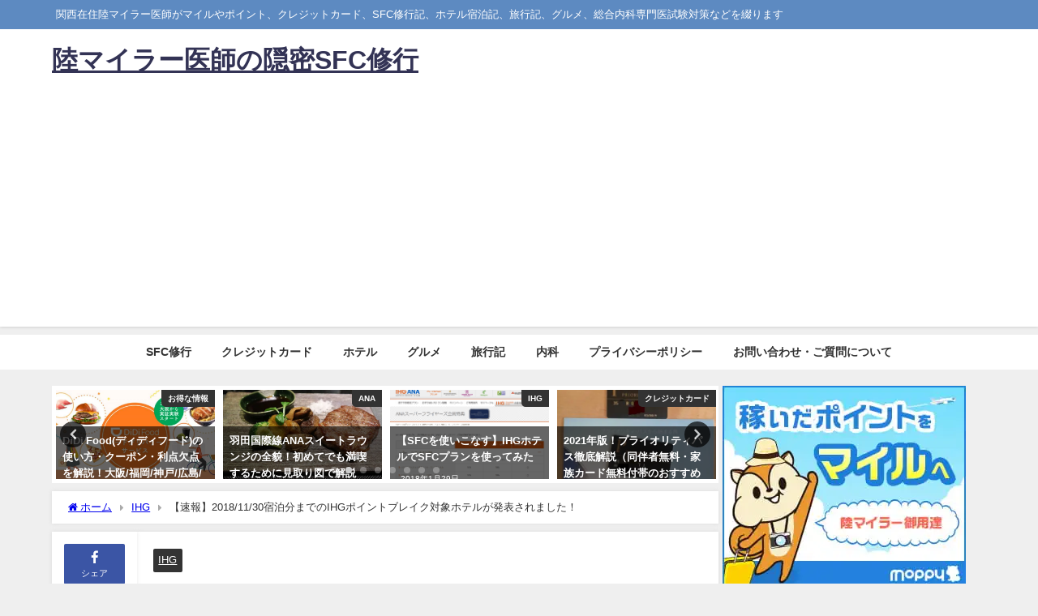

--- FILE ---
content_type: text/html; charset=UTF-8
request_url: https://www.akaishitaizo.com/posts/ihgpointsbreaks20181130
body_size: 27029
content:
<!DOCTYPE html>
<html lang="ja">
<head>
<meta charset="utf-8">
<meta http-equiv="X-UA-Compatible" content="IE=edge">
<meta name="viewport" content="width=device-width, initial-scale=1" />

<meta name="description" content="IHGポイント宿泊のバーゲンセールであるポイントブレイク（PointsBreaks）が本日9月25日に発表になりましたので速報です。今回のポイントブレイクの予約、そして滞在期間は2018年11月30日">
<meta name="thumbnail" content="https://i2.wp.com/www.akaishitaizo.com/wp-content/uploads/2018/09/PB.png?resize=150%2C150&ssl=1" /><!-- Diver OGP -->
<meta property="og:locale" content="ja_JP" />
<meta property="og:title" content="【速報】2018/11/30宿泊分までのIHGポイントブレイク対象ホテルが発表されました！" />
<meta property="og:description" content="IHGポイント宿泊のバーゲンセールであるポイントブレイク（PointsBreaks）が本日9月25日に発表になりましたので速報です。今回のポイントブレイクの予約、そして滞在期間は2018年11月30日" />
<meta property="og:type" content="article" />
<meta property="og:url" content="https://www.akaishitaizo.com/posts/ihgpointsbreaks20181130" />
<meta property="og:image" content="https://i2.wp.com/www.akaishitaizo.com/wp-content/uploads/2018/09/PB.png?fit=1351%2C729&#038;ssl=1" />
<meta property="og:site_name" content="陸マイラー医師の隠密SFC修行" />
<meta name="twitter:site" content="akaishitaizo" />
<meta name="twitter:card" content="summary_large_image" />
<meta name="twitter:title" content="【速報】2018/11/30宿泊分までのIHGポイントブレイク対象ホテルが発表されました！" />
<meta name="twitter:url" content="https://www.akaishitaizo.com/posts/ihgpointsbreaks20181130" />
<meta name="twitter:description" content="IHGポイント宿泊のバーゲンセールであるポイントブレイク（PointsBreaks）が本日9月25日に発表になりましたので速報です。今回のポイントブレイクの予約、そして滞在期間は2018年11月30日" />
<meta name="twitter:image" content="https://i2.wp.com/www.akaishitaizo.com/wp-content/uploads/2018/09/PB.png?fit=1351%2C729&#038;ssl=1" />
<!-- / Diver OGP -->
<link rel="canonical" href="https://www.akaishitaizo.com/posts/ihgpointsbreaks20181130">
<link rel="shortcut icon" href="">
<!--[if IE]>
		<link rel="shortcut icon" href="">
<![endif]-->
<link rel="apple-touch-icon" href="" />
	<link rel="amphtml" href="https://www.akaishitaizo.com/posts/ihgpointsbreaks20181130?amp=1">

		<!-- All in One SEO 4.8.1.1 - aioseo.com -->
		<title>【速報】2018/11/30宿泊分までのIHGポイントブレイク対象ホテルが発表されました！ | 陸マイラー医師の隠密SFC修行</title>
	<meta name="description" content="IHGポイント宿泊のバーゲンセールであるポイントブレイク（PointsBreaks）が本日9月25日に発表になりましたので速報です。今回のポイントブレイクの予約、そして滞在期間は2018年11月30日までとなっています。今回のポイントブレイク対象となった気になる日本のホテルは？" />
	<meta name="robots" content="max-image-preview:large" />
	<meta name="author" content="陸マイラー初心者医師"/>
	<meta name="keywords" content="ihg,ポイントブレイク,2018,pointsbreaks,キャンセル" />
	<link rel="canonical" href="https://www.akaishitaizo.com/posts/ihgpointsbreaks20181130" />
	<meta name="generator" content="All in One SEO (AIOSEO) 4.8.1.1" />
		<script type="application/ld+json" class="aioseo-schema">
			{"@context":"https:\/\/schema.org","@graph":[{"@type":"Article","@id":"https:\/\/www.akaishitaizo.com\/posts\/ihgpointsbreaks20181130#article","name":"\u3010\u901f\u5831\u30112018\/11\/30\u5bbf\u6cca\u5206\u307e\u3067\u306eIHG\u30dd\u30a4\u30f3\u30c8\u30d6\u30ec\u30a4\u30af\u5bfe\u8c61\u30db\u30c6\u30eb\u304c\u767a\u8868\u3055\u308c\u307e\u3057\u305f\uff01 | \u9678\u30de\u30a4\u30e9\u30fc\u533b\u5e2b\u306e\u96a0\u5bc6SFC\u4fee\u884c","headline":"\u3010\u901f\u5831\u30112018\/11\/30\u5bbf\u6cca\u5206\u307e\u3067\u306eIHG\u30dd\u30a4\u30f3\u30c8\u30d6\u30ec\u30a4\u30af\u5bfe\u8c61\u30db\u30c6\u30eb\u304c\u767a\u8868\u3055\u308c\u307e\u3057\u305f\uff01","author":{"@id":"https:\/\/www.akaishitaizo.com\/posts\/author\/adminuser#author"},"publisher":{"@id":"https:\/\/www.akaishitaizo.com\/#person"},"image":{"@type":"ImageObject","url":"https:\/\/i2.wp.com\/www.akaishitaizo.com\/wp-content\/uploads\/2018\/09\/PB.png?fit=1351%2C729&ssl=1","width":1351,"height":729},"datePublished":"2018-09-25T03:30:17+09:00","dateModified":"2018-09-25T03:48:45+09:00","inLanguage":"ja","mainEntityOfPage":{"@id":"https:\/\/www.akaishitaizo.com\/posts\/ihgpointsbreaks20181130#webpage"},"isPartOf":{"@id":"https:\/\/www.akaishitaizo.com\/posts\/ihgpointsbreaks20181130#webpage"},"articleSection":"IHG"},{"@type":"BreadcrumbList","@id":"https:\/\/www.akaishitaizo.com\/posts\/ihgpointsbreaks20181130#breadcrumblist","itemListElement":[{"@type":"ListItem","@id":"https:\/\/www.akaishitaizo.com\/#listItem","position":1,"name":"\u5bb6"}]},{"@type":"Person","@id":"https:\/\/www.akaishitaizo.com\/#person","name":"\u9678\u30de\u30a4\u30e9\u30fc\u521d\u5fc3\u8005\u533b\u5e2b","image":"https:\/\/www.akaishitaizo.com\/wp-content\/uploads\/2021\/06\/logo-1.png"},{"@type":"Person","@id":"https:\/\/www.akaishitaizo.com\/posts\/author\/adminuser#author","url":"https:\/\/www.akaishitaizo.com\/posts\/author\/adminuser","name":"\u9678\u30de\u30a4\u30e9\u30fc\u521d\u5fc3\u8005\u533b\u5e2b","image":{"@type":"ImageObject","@id":"https:\/\/www.akaishitaizo.com\/posts\/ihgpointsbreaks20181130#authorImage","url":"https:\/\/secure.gravatar.com\/avatar\/601032fa451144bb0ce54ddf1a86fc1d?s=96&d=mm&r=g","width":96,"height":96,"caption":"\u9678\u30de\u30a4\u30e9\u30fc\u521d\u5fc3\u8005\u533b\u5e2b"}},{"@type":"WebPage","@id":"https:\/\/www.akaishitaizo.com\/posts\/ihgpointsbreaks20181130#webpage","url":"https:\/\/www.akaishitaizo.com\/posts\/ihgpointsbreaks20181130","name":"\u3010\u901f\u5831\u30112018\/11\/30\u5bbf\u6cca\u5206\u307e\u3067\u306eIHG\u30dd\u30a4\u30f3\u30c8\u30d6\u30ec\u30a4\u30af\u5bfe\u8c61\u30db\u30c6\u30eb\u304c\u767a\u8868\u3055\u308c\u307e\u3057\u305f\uff01 | \u9678\u30de\u30a4\u30e9\u30fc\u533b\u5e2b\u306e\u96a0\u5bc6SFC\u4fee\u884c","description":"IHG\u30dd\u30a4\u30f3\u30c8\u5bbf\u6cca\u306e\u30d0\u30fc\u30b2\u30f3\u30bb\u30fc\u30eb\u3067\u3042\u308b\u30dd\u30a4\u30f3\u30c8\u30d6\u30ec\u30a4\u30af\uff08PointsBreaks\uff09\u304c\u672c\u65e59\u670825\u65e5\u306b\u767a\u8868\u306b\u306a\u308a\u307e\u3057\u305f\u306e\u3067\u901f\u5831\u3067\u3059\u3002\u4eca\u56de\u306e\u30dd\u30a4\u30f3\u30c8\u30d6\u30ec\u30a4\u30af\u306e\u4e88\u7d04\u3001\u305d\u3057\u3066\u6ede\u5728\u671f\u9593\u306f2018\u5e7411\u670830\u65e5\u307e\u3067\u3068\u306a\u3063\u3066\u3044\u307e\u3059\u3002\u4eca\u56de\u306e\u30dd\u30a4\u30f3\u30c8\u30d6\u30ec\u30a4\u30af\u5bfe\u8c61\u3068\u306a\u3063\u305f\u6c17\u306b\u306a\u308b\u65e5\u672c\u306e\u30db\u30c6\u30eb\u306f\uff1f","inLanguage":"ja","isPartOf":{"@id":"https:\/\/www.akaishitaizo.com\/#website"},"breadcrumb":{"@id":"https:\/\/www.akaishitaizo.com\/posts\/ihgpointsbreaks20181130#breadcrumblist"},"author":{"@id":"https:\/\/www.akaishitaizo.com\/posts\/author\/adminuser#author"},"creator":{"@id":"https:\/\/www.akaishitaizo.com\/posts\/author\/adminuser#author"},"image":{"@type":"ImageObject","url":"https:\/\/i2.wp.com\/www.akaishitaizo.com\/wp-content\/uploads\/2018\/09\/PB.png?fit=1351%2C729&ssl=1","@id":"https:\/\/www.akaishitaizo.com\/posts\/ihgpointsbreaks20181130\/#mainImage","width":1351,"height":729},"primaryImageOfPage":{"@id":"https:\/\/www.akaishitaizo.com\/posts\/ihgpointsbreaks20181130#mainImage"},"datePublished":"2018-09-25T03:30:17+09:00","dateModified":"2018-09-25T03:48:45+09:00"},{"@type":"WebSite","@id":"https:\/\/www.akaishitaizo.com\/#website","url":"https:\/\/www.akaishitaizo.com\/","name":"\u9678\u30de\u30a4\u30e9\u30fc\u533b\u5e2b\u306e\u96a0\u5bc6SFC\u4fee\u884c","description":"\u95a2\u897f\u5728\u4f4f\u9678\u30de\u30a4\u30e9\u30fc\u533b\u5e2b\u304c\u30de\u30a4\u30eb\u3084\u30dd\u30a4\u30f3\u30c8\u3001\u30af\u30ec\u30b8\u30c3\u30c8\u30ab\u30fc\u30c9\u3001SFC\u4fee\u884c\u8a18\u3001\u30db\u30c6\u30eb\u5bbf\u6cca\u8a18\u3001\u65c5\u884c\u8a18\u3001\u30b0\u30eb\u30e1\u3001\u7dcf\u5408\u5185\u79d1\u5c02\u9580\u533b\u8a66\u9a13\u5bfe\u7b56\u306a\u3069\u3092\u7db4\u308a\u307e\u3059","inLanguage":"ja","publisher":{"@id":"https:\/\/www.akaishitaizo.com\/#person"}}]}
		</script>
		<!-- All in One SEO -->

<link rel='dns-prefetch' href='//secure.gravatar.com' />
<link rel='dns-prefetch' href='//cdnjs.cloudflare.com' />
<link rel='dns-prefetch' href='//www.googletagmanager.com' />
<link rel='dns-prefetch' href='//s.w.org' />
<link rel='dns-prefetch' href='//v0.wordpress.com' />
<link rel='dns-prefetch' href='//widgets.wp.com' />
<link rel='dns-prefetch' href='//s0.wp.com' />
<link rel='dns-prefetch' href='//0.gravatar.com' />
<link rel='dns-prefetch' href='//1.gravatar.com' />
<link rel='dns-prefetch' href='//2.gravatar.com' />
<link rel='dns-prefetch' href='//i0.wp.com' />
<link rel='dns-prefetch' href='//i1.wp.com' />
<link rel='dns-prefetch' href='//i2.wp.com' />
<link rel='dns-prefetch' href='//pagead2.googlesyndication.com' />
<link rel="alternate" type="application/rss+xml" title="陸マイラー医師の隠密SFC修行 &raquo; フィード" href="https://www.akaishitaizo.com/feed" />
<link rel='stylesheet'   href='https://www.akaishitaizo.com/wp-includes/css/dist/block-library/style.min.css?ver=5.4.2&#038;theme=6.0.50'  media='all'>
<style id='wp-block-library-inline-css' type='text/css'>
.has-text-align-justify{text-align:justify;}
</style>
<link rel='stylesheet'   href='https://www.akaishitaizo.com/wp-content/plugins/contact-form-7/includes/css/styles.css?ver=5.3.2&#038;theme=6.0.50'  media='all'>
<link rel='stylesheet'   href='//www.akaishitaizo.com/wp-content/uploads/pz-linkcard/style.css?ver=2.4.4.4.7'  media='all'>
<link rel='stylesheet'   href='https://www.akaishitaizo.com/wp-content/plugins/table-of-contents-plus/screen.min.css?ver=2411.1&#038;theme=6.0.50'  media='all'>
<link rel='stylesheet'   href='https://www.akaishitaizo.com/wp-content/plugins/wordpress-popular-posts/assets/css/wpp.css?ver=6.4.2&#038;theme=6.0.50'  media='all'>
<link rel='stylesheet'   href='https://www.akaishitaizo.com/wp-content/themes/diver/css/style.min.css?ver=5.4.2&#038;theme=6.0.50'  media='all'>
<link rel='stylesheet'   href='https://www.akaishitaizo.com/wp-content/themes/diver_child/style.css?theme=6.0.50'  media='all'>
<link rel='stylesheet'   href='https://www.akaishitaizo.com/wp-content/plugins/jetpack/_inc/social-logos/social-logos.min.css?ver=9.1.3&#038;theme=6.0.50'  media='all'>
<link rel='stylesheet'   href='https://www.akaishitaizo.com/wp-content/plugins/jetpack/css/jetpack.css?ver=9.1.3&#038;theme=6.0.50'  media='all'>
<script src='https://www.akaishitaizo.com/wp-includes/js/jquery/jquery.js?ver=1.12.4-wp&#038;theme=6.0.50'></script>
<script src='https://www.akaishitaizo.com/wp-includes/js/jquery/jquery-migrate.min.js?ver=1.4.1&#038;theme=6.0.50'></script>
<script type='text/javascript'>
/* <![CDATA[ */
var related_posts_js_options = {"post_heading":"h4"};
/* ]]> */
</script>
<script src='https://www.akaishitaizo.com/wp-content/plugins/jetpack/_inc/build/related-posts/related-posts.min.js?ver=20191011&#038;theme=6.0.50'></script>
<script type='application/json' id="wpp-json">
{"sampling_active":1,"sampling_rate":100,"ajax_url":"https:\/\/www.akaishitaizo.com\/wp-json\/wordpress-popular-posts\/v1\/popular-posts","api_url":"https:\/\/www.akaishitaizo.com\/wp-json\/wordpress-popular-posts","ID":5361,"token":"14e6b40861","lang":0,"debug":0}
</script>
<script src='https://www.akaishitaizo.com/wp-content/plugins/wordpress-popular-posts/assets/js/wpp.min.js?ver=6.4.2&#038;theme=6.0.50'></script>

<!-- Site Kit によって追加された Google タグ（gtag.js）スニペット -->

<!-- Google アナリティクス スニペット (Site Kit が追加) -->
<script src='https://www.googletagmanager.com/gtag/js?id=G-KS5BH5ZWKX' async></script>
<script >
window.dataLayer = window.dataLayer || [];function gtag(){dataLayer.push(arguments);}
gtag("set","linker",{"domains":["www.akaishitaizo.com"]});
gtag("js", new Date());
gtag("set", "developer_id.dZTNiMT", true);
gtag("config", "G-KS5BH5ZWKX");
</script>

<!-- Site Kit によって追加された終了 Google タグ（gtag.js）スニペット -->
<link rel='https://api.w.org/' href='https://www.akaishitaizo.com/wp-json/' />
<link rel="EditURI" type="application/rsd+xml" title="RSD" href="https://www.akaishitaizo.com/xmlrpc.php?rsd" />
<link rel="wlwmanifest" type="application/wlwmanifest+xml" href="https://www.akaishitaizo.com/wp-includes/wlwmanifest.xml" /> 
<meta name="generator" content="WordPress 5.4.2" />
<link rel='shortlink' href='https://wp.me/p9EVRr-1ot' />
<link rel="alternate" type="application/json+oembed" href="https://www.akaishitaizo.com/wp-json/oembed/1.0/embed?url=https%3A%2F%2Fwww.akaishitaizo.com%2Fposts%2Fihgpointsbreaks20181130" />
<link rel="alternate" type="text/xml+oembed" href="https://www.akaishitaizo.com/wp-json/oembed/1.0/embed?url=https%3A%2F%2Fwww.akaishitaizo.com%2Fposts%2Fihgpointsbreaks20181130&#038;format=xml" />
<meta name="generator" content="Site Kit by Google 1.151.0" />            <style id="wpp-loading-animation-styles">@-webkit-keyframes bgslide{from{background-position-x:0}to{background-position-x:-200%}}@keyframes bgslide{from{background-position-x:0}to{background-position-x:-200%}}.wpp-widget-placeholder,.wpp-widget-block-placeholder,.wpp-shortcode-placeholder{margin:0 auto;width:60px;height:3px;background:#dd3737;background:linear-gradient(90deg,#dd3737 0%,#571313 10%,#dd3737 100%);background-size:200% auto;border-radius:3px;-webkit-animation:bgslide 1s infinite linear;animation:bgslide 1s infinite linear}</style>
            <style type='text/css'>img#wpstats{display:none}</style>      <!-- Global site tag (gtag.js) - Google Analytics -->
      <script async src="https://www.googletagmanager.com/gtag/js?id=G-KS5BH5ZWKX"></script>
      <script>
        window.dataLayer = window.dataLayer || [];
        function gtag(){dataLayer.push(arguments);}
        gtag('js', new Date());

        gtag('config', "G-KS5BH5ZWKX");
      </script>
          <meta name="google-site-verification" content="2Au-qWMQQIV1-15bqPTa5_Pgv1JP-fELhccYBMZrq6w" />
    <!-- Google tag (gtag.js) -->
<script async src="https://www.googletagmanager.com/gtag/js?id=G-KS5BH5ZWKX"></script>
<script>
  window.dataLayer = window.dataLayer || [];
  function gtag(){dataLayer.push(arguments);}
  gtag('js', new Date());

  gtag('config', 'G-KS5BH5ZWKX');
</script><script type="application/ld+json" class="json-ld">[
    {
        "@context": "https://schema.org",
        "@type": "BlogPosting",
        "mainEntityOfPage": {
            "@type": "WebPage",
            "@id": "https://www.akaishitaizo.com/posts/ihgpointsbreaks20181130"
        },
        "headline": "【速報】2018/11/30宿泊分までのIHGポイントブレイク対象ホテルが発表されました！",
        "image": [
            "https://i2.wp.com/www.akaishitaizo.com/wp-content/uploads/2018/09/PB.png?fit=1351%2C729&ssl=1",
            "https://i2.wp.com/www.akaishitaizo.com/wp-content/uploads/2018/09/PB.png?fit=300%2C162&ssl=1",
            "https://i2.wp.com/www.akaishitaizo.com/wp-content/uploads/2018/09/PB.png?resize=150%2C150&ssl=1"
        ],
        "description": "IHGポイント宿泊のバーゲンセールであるポイントブレイク（PointsBreaks）が本日9月25日に発表になりましたので速報です。今回のポイントブレイクの予約、そして滞在期間は2018年11月30日",
        "datePublished": "2018-09-25T03:30:17+09:00",
        "dateModified": "2018-09-25T03:48:45+09:00",
        "articleSection": [
            "IHG"
        ],
        "author": {
            "@type": "Person",
            "name": "陸マイラー初心者医師",
            "url": "https://www.akaishitaizo.com/posts/author/adminuser"
        },
        "publisher": {
            "@context": "http://schema.org",
            "@type": "Organization",
            "name": "陸マイラー医師の隠密SFC修行",
            "description": "関西在住陸マイラー医師がマイルやポイント、クレジットカード、SFC修行記、ホテル宿泊記、旅行記、グルメ、総合内科専門医試験対策などを綴ります",
            "logo": null
        }
    }
]</script>
<style>body{background-image:url('');}</style> <style> #onlynav ul ul,#nav_fixed #nav ul ul,.header-logo #nav ul ul {visibility:hidden;opacity:0;transition:.2s ease-in-out;transform:translateY(10px);}#onlynav ul ul ul,#nav_fixed #nav ul ul ul,.header-logo #nav ul ul ul {transform:translateX(-20px) translateY(0);}#onlynav ul li:hover > ul,#nav_fixed #nav ul li:hover > ul,.header-logo #nav ul li:hover > ul{visibility:visible;opacity:1;transform:translateY(0);}#onlynav ul ul li:hover > ul,#nav_fixed #nav ul ul li:hover > ul,.header-logo #nav ul ul li:hover > ul{transform:translateX(0) translateY(0);}</style><style>body{background-color:#efefef;color:#333333;}:where(a){color:#333355;}:where(a):hover{color:#6495ED}:where(.content){color:#000;}:where(.content) a{color:#6f97bc;}:where(.content) a:hover{color:#6495ED;}.header-wrap,#header ul.sub-menu, #header ul.children,#scrollnav,.description_sp{background:#ffffff;color:#333333}.header-wrap a,#scrollnav a,div.logo_title{color:#333355;}.header-wrap a:hover,div.logo_title:hover{color:#6495ED}.drawer-nav-btn span{background-color:#333355;}.drawer-nav-btn:before,.drawer-nav-btn:after {border-color:#333355;}#scrollnav ul li a{background:rgba(255,255,255,.8);color:#505050}.header_small_menu{background:#5d8ac1;color:#fff}.header_small_menu a{color:#fff}.header_small_menu a:hover{color:#6495ED}#nav_fixed.fixed, #nav_fixed #nav ul ul{background:#ffffff;color:#333333}#nav_fixed.fixed a,#nav_fixed .logo_title{color:#333355}#nav_fixed.fixed a:hover{color:#6495ED}#nav_fixed .drawer-nav-btn:before,#nav_fixed .drawer-nav-btn:after{border-color:#333355;}#nav_fixed .drawer-nav-btn span{background-color:#333355;}#onlynav{background:#fff;color:#333}#onlynav ul li a{color:#333}#onlynav ul ul.sub-menu{background:#fff}#onlynav div > ul > li > a:before{border-color:#333}#onlynav ul > li:hover > a:hover,#onlynav ul>li:hover>a,#onlynav ul>li:hover li:hover>a,#onlynav ul li:hover ul li ul li:hover > a{background:#5d8ac1;color:#fff}#onlynav ul li ul li ul:before{border-left-color:#fff}#onlynav ul li:last-child ul li ul:before{border-right-color:#fff}#bigfooter{background:#fff;color:#333333}#bigfooter a{color:#333355}#bigfooter a:hover{color:#6495ED}#footer{background:#fff;color:#999}#footer a{color:#333355}#footer a:hover{color:#6495ED}#sidebar .widget{background:#fff;color:#333;}#sidebar .widget a{color:#333355;}#sidebar .widget a:hover{color:#6495ED;}.post-box-contents,#main-wrap #pickup_posts_container img,.hentry, #single-main .post-sub,.navigation,.single_thumbnail,.in_loop,#breadcrumb,.pickup-cat-list,.maintop-widget, .mainbottom-widget,#share_plz,.sticky-post-box,.catpage_content_wrap,.cat-post-main{background:#fff;}.post-box{border-color:#eee;}.drawer_content_title,.searchbox_content_title{background:#eee;color:#333;}.drawer-nav,#header_search{background:#fff}.drawer-nav,.drawer-nav a,#header_search,#header_search a{color:#000}#footer_sticky_menu{background:rgba(255,255,255,.8)}.footermenu_col{background:rgba(255,255,255,.8);color:#333;}a.page-numbers{background:#afafaf;color:#fff;}.pagination .current{background:#607d8b;color:#fff;}</style><style>@media screen and (min-width:1201px){#main-wrap,.header-wrap .header-logo,.header_small_content,.bigfooter_wrap,.footer_content,.container_top_widget,.container_bottom_widget{width:90%;}}@media screen and (max-width:1200px){ #main-wrap,.header-wrap .header-logo, .header_small_content, .bigfooter_wrap,.footer_content, .container_top_widget, .container_bottom_widget{width:96%;}}@media screen and (max-width:768px){#main-wrap,.header-wrap .header-logo,.header_small_content,.bigfooter_wrap,.footer_content,.container_top_widget,.container_bottom_widget{width:100%;}}@media screen and (min-width:960px){#sidebar {width:310px;}}</style><style>@media screen and (min-width:1201px){#main-wrap{width:90%;}}@media screen and (max-width:1200px){ #main-wrap{width:96%;}}</style><style type="text/css" id="diver-custom-heading-css">.content h2:where(:not([class])),:where(.is-editor-blocks) :where(.content) h2:not(.sc_heading){color:#fff;background-color:#607d8b;text-align:left;border-radius:5px;}.content h3:where(:not([class])),:where(.is-editor-blocks) :where(.content) h3:not(.sc_heading){color:#000;background-color:#000;text-align:left;border-bottom:2px solid #000;background:transparent;padding-left:0px;padding-right:0px;}.content h4:where(:not([class])),:where(.is-editor-blocks) :where(.content) h4:not(.sc_heading){color:#000;background-color:#000;text-align:left;background:transparent;display:flex;align-items:center;padding:0px;}.content h4:where(:not([class])):before,:where(.is-editor-blocks) :where(.content) h4:not(.sc_heading):before{content:"";width:.6em;height:.6em;margin-right:.6em;background-color:#000;transform:rotate(45deg);}.content h5:where(:not([class])),:where(.is-editor-blocks) :where(.content) h5:not(.sc_heading){color:#000;}</style>
<!-- Site Kit が追加した Google AdSense メタタグ -->
<meta name="google-adsense-platform-account" content="ca-host-pub-2644536267352236">
<meta name="google-adsense-platform-domain" content="sitekit.withgoogle.com">
<!-- Site Kit が追加した End Google AdSense メタタグ -->

<!-- Google AdSense スニペット (Site Kit が追加) -->
<script  async src="https://pagead2.googlesyndication.com/pagead/js/adsbygoogle.js?client=ca-pub-9640273788905973&amp;host=ca-host-pub-2644536267352236" crossorigin="anonymous"></script>

<!-- (ここまで) Google AdSense スニペット (Site Kit が追加) -->
<link rel="icon" href="https://i1.wp.com/www.akaishitaizo.com/wp-content/uploads/2018/02/cropped-3_White_logo_on_color1_1024.png?fit=32%2C32&#038;ssl=1" sizes="32x32" />
<link rel="icon" href="https://i1.wp.com/www.akaishitaizo.com/wp-content/uploads/2018/02/cropped-3_White_logo_on_color1_1024.png?fit=192%2C192&#038;ssl=1" sizes="192x192" />
<link rel="apple-touch-icon" href="https://i1.wp.com/www.akaishitaizo.com/wp-content/uploads/2018/02/cropped-3_White_logo_on_color1_1024.png?fit=180%2C180&#038;ssl=1" />
<meta name="msapplication-TileImage" content="https://i1.wp.com/www.akaishitaizo.com/wp-content/uploads/2018/02/cropped-3_White_logo_on_color1_1024.png?fit=270%2C270&#038;ssl=1" />
			<style type="text/css" id="wp-custom-css">
				.futo {
    font-weight: bold;
    color: red;
}

.appreach {
  text-align: left;
  padding: 10px;
  border: 1px solid #7C7C7C;
  overflow: hidden;
}
.appreach:after {
  content: "";
  display: block;
  clear: both;
}
.appreach p {
  margin: 0;
}
.appreach a:after {
  display: none;
}
.appreach__icon {
  float: left;
  border-radius: 10%;
  overflow: hidden;
  margin: 0 3% 0 0 !important;
  width: 25% !important;
  height: auto !important;
  max-width: 120px !important;
}
.appreach__detail {
  display: inline-block;
  font-size: 20px;
  line-height: 1.5;
  width: 72%;
  max-width: 72%;
}
.appreach__detail:after {
  content: "";
  display: block;
  clear: both;
}
.appreach__name {
  font-size: 16px;
  line-height: 1.5em !important;
  max-height: 3em;
  overflow: hidden;
}
.appreach__info {
  font-size: 12px !important;
}
.appreach__developper, .appreach__price {
  margin-right: 0.5em;
}
.appreach__posted a {
  margin-left: 0.5em;
}
.appreach__links {
  float: left;
  height: 40px;
  margin-top: 8px;
  white-space: nowrap;
}
.appreach__aslink img {
  margin-right: 10px;
  height: 40px;
  width: 135px;
}
.appreach__gplink img {
  height: 40px;
  width: 134.5px;
}
			</style>
		
<script src="https://www.youtube.com/iframe_api"></script>

<script async src="//pagead2.googlesyndication.com/pagead/js/adsbygoogle.js"></script>
</head>
<body itemscope="itemscope" itemtype="http://schema.org/WebPage" class="post-template-default single single-post postid-5361 single-format-standard wp-embed-responsive  l-sidebar-right">

<div id="container">
<!-- header -->
	<!-- lpページでは表示しない -->
	<div id="header" class="clearfix">
					<header class="header-wrap" role="banner" itemscope="itemscope" itemtype="http://schema.org/WPHeader">
			<div class="header_small_menu clearfix">
		<div class="header_small_content">
			<div id="description">関西在住陸マイラー医師がマイルやポイント、クレジットカード、SFC修行記、ホテル宿泊記、旅行記、グルメ、総合内科専門医試験対策などを綴ります</div>
			<nav class="header_small_menu_right" role="navigation" itemscope="itemscope" itemtype="http://scheme.org/SiteNavigationElement">
							</nav>
		</div>
	</div>

			<div class="header-logo clearfix">
				

				<!-- /Navigation -->

								<div id="logo">
										<a href="https://www.akaishitaizo.com/">
													<div class="logo_title">陸マイラー医師の隠密SFC修行</div>
											</a>
				</div>
							</div>
		</header>
		<nav id="scrollnav" role="navigation" itemscope="itemscope" itemtype="http://scheme.org/SiteNavigationElement">
			<div class="menu-%e3%83%a1%e3%82%a4%e3%83%b3%e3%83%a1%e3%83%8b%e3%83%a5%e3%83%bc-container"><ul id="scroll-menu"><li id="menu-item-2765" class="menu-item menu-item-type-taxonomy menu-item-object-category menu-item-2765"><a href="https://www.akaishitaizo.com/posts/category/sfc%e4%bf%ae%e8%a1%8c">SFC修行</a></li>
<li id="menu-item-2808" class="menu-item menu-item-type-taxonomy menu-item-object-category menu-item-has-children menu-item-2808"><a href="https://www.akaishitaizo.com/posts/category/%e3%82%af%e3%83%ac%e3%82%b8%e3%83%83%e3%83%88%e3%82%ab%e3%83%bc%e3%83%89">クレジットカード</a>
<ul class="sub-menu">
	<li id="menu-item-2819" class="menu-item menu-item-type-taxonomy menu-item-object-category menu-item-2819"><a href="https://www.akaishitaizo.com/posts/category/%e3%82%a2%e3%83%a1%e3%83%83%e3%82%af%e3%82%b9">アメックス</a></li>
</ul>
</li>
<li id="menu-item-2806" class="menu-item menu-item-type-taxonomy menu-item-object-category menu-item-has-children menu-item-2806"><a href="https://www.akaishitaizo.com/posts/category/%e3%83%9b%e3%83%86%e3%83%ab">ホテル</a>
<ul class="sub-menu">
	<li id="menu-item-2809" class="menu-item menu-item-type-taxonomy menu-item-object-category current-post-ancestor current-menu-parent current-post-parent menu-item-2809"><a href="https://www.akaishitaizo.com/posts/category/ihg">IHG</a></li>
	<li id="menu-item-2811" class="menu-item menu-item-type-taxonomy menu-item-object-category menu-item-2811"><a href="https://www.akaishitaizo.com/posts/category/%e3%83%9e%e3%83%aa%e3%82%aa%e3%83%83%e3%83%88">マリオット</a></li>
	<li id="menu-item-2810" class="menu-item menu-item-type-taxonomy menu-item-object-category menu-item-2810"><a href="https://www.akaishitaizo.com/posts/category/%e3%83%92%e3%83%ab%e3%83%88%e3%83%b3">ヒルトン</a></li>
</ul>
</li>
<li id="menu-item-2805" class="menu-item menu-item-type-taxonomy menu-item-object-category menu-item-2805"><a href="https://www.akaishitaizo.com/posts/category/%e3%82%b0%e3%83%ab%e3%83%a1">グルメ</a></li>
<li id="menu-item-2807" class="menu-item menu-item-type-taxonomy menu-item-object-category menu-item-has-children menu-item-2807"><a href="https://www.akaishitaizo.com/posts/category/%e6%97%85%e8%a1%8c%e8%a8%98">旅行記</a>
<ul class="sub-menu">
	<li id="menu-item-2813" class="menu-item menu-item-type-taxonomy menu-item-object-category menu-item-2813"><a href="https://www.akaishitaizo.com/posts/category/%e3%82%b7%e3%83%b3%e3%82%ac%e3%83%9d%e3%83%bc%e3%83%ab">シンガポール</a></li>
	<li id="menu-item-2815" class="menu-item menu-item-type-taxonomy menu-item-object-category menu-item-2815"><a href="https://www.akaishitaizo.com/posts/category/%e3%83%ad%e3%83%b3%e3%83%89%e3%83%b3">ロンドン</a></li>
	<li id="menu-item-2814" class="menu-item menu-item-type-taxonomy menu-item-object-category menu-item-2814"><a href="https://www.akaishitaizo.com/posts/category/%e3%83%91%e3%83%aa">パリ</a></li>
	<li id="menu-item-2812" class="menu-item menu-item-type-taxonomy menu-item-object-category menu-item-2812"><a href="https://www.akaishitaizo.com/posts/category/%e3%82%a2%e3%83%a1%e3%83%aa%e3%82%ab">アメリカ</a></li>
	<li id="menu-item-2817" class="menu-item menu-item-type-taxonomy menu-item-object-category menu-item-2817"><a href="https://www.akaishitaizo.com/posts/category/%e6%b2%96%e7%b8%84">沖縄</a></li>
	<li id="menu-item-2818" class="menu-item menu-item-type-taxonomy menu-item-object-category menu-item-2818"><a href="https://www.akaishitaizo.com/posts/category/%e7%99%bd%e6%b5%9c">白浜</a></li>
	<li id="menu-item-2816" class="menu-item menu-item-type-taxonomy menu-item-object-category menu-item-2816"><a href="https://www.akaishitaizo.com/posts/category/%e5%87%bd%e9%a4%a8">函館</a></li>
</ul>
</li>
<li id="menu-item-2768" class="menu-item menu-item-type-taxonomy menu-item-object-category menu-item-2768"><a href="https://www.akaishitaizo.com/posts/category/%e5%86%85%e7%a7%91">内科</a></li>
<li id="menu-item-16" class="menu-item menu-item-type-post_type menu-item-object-page menu-item-privacy-policy menu-item-16"><a href="https://www.akaishitaizo.com/%e3%83%97%e3%83%a9%e3%82%a4%e3%83%90%e3%82%b7%e3%83%bc%e3%83%9d%e3%83%aa%e3%82%b7%e3%83%bc">プライバシーポリシー</a></li>
<li id="menu-item-17" class="menu-item menu-item-type-post_type menu-item-object-page menu-item-17"><a href="https://www.akaishitaizo.com/%e3%81%8a%e5%95%8f%e3%81%84%e5%90%88%e3%82%8f%e3%81%9b%e3%83%bb%e3%81%94%e8%b3%aa%e5%95%8f%e3%81%ab%e3%81%a4%e3%81%84%e3%81%a6">お問い合わせ・ご質問について</a></li>
</ul></div>		</nav>
		
		<div id="nav_fixed">
		<div class="header-logo clearfix">
			<!-- Navigation -->
			

			<!-- /Navigation -->
			<div class="logo clearfix">
				<a href="https://www.akaishitaizo.com/">
											<div class="logo_title">陸マイラー医師の隠密SFC修行</div>
									</a>
			</div>
					<nav id="nav" role="navigation" itemscope="itemscope" itemtype="http://scheme.org/SiteNavigationElement">
				<div class="menu-%e3%83%a1%e3%82%a4%e3%83%b3%e3%83%a1%e3%83%8b%e3%83%a5%e3%83%bc-container"><ul id="fixnavul" class="menu"><li class="menu-item menu-item-type-taxonomy menu-item-object-category menu-item-2765"><a href="https://www.akaishitaizo.com/posts/category/sfc%e4%bf%ae%e8%a1%8c">SFC修行</a></li>
<li class="menu-item menu-item-type-taxonomy menu-item-object-category menu-item-has-children menu-item-2808"><a href="https://www.akaishitaizo.com/posts/category/%e3%82%af%e3%83%ac%e3%82%b8%e3%83%83%e3%83%88%e3%82%ab%e3%83%bc%e3%83%89">クレジットカード</a>
<ul class="sub-menu">
	<li class="menu-item menu-item-type-taxonomy menu-item-object-category menu-item-2819"><a href="https://www.akaishitaizo.com/posts/category/%e3%82%a2%e3%83%a1%e3%83%83%e3%82%af%e3%82%b9">アメックス</a></li>
</ul>
</li>
<li class="menu-item menu-item-type-taxonomy menu-item-object-category menu-item-has-children menu-item-2806"><a href="https://www.akaishitaizo.com/posts/category/%e3%83%9b%e3%83%86%e3%83%ab">ホテル</a>
<ul class="sub-menu">
	<li class="menu-item menu-item-type-taxonomy menu-item-object-category current-post-ancestor current-menu-parent current-post-parent menu-item-2809"><a href="https://www.akaishitaizo.com/posts/category/ihg">IHG</a></li>
	<li class="menu-item menu-item-type-taxonomy menu-item-object-category menu-item-2811"><a href="https://www.akaishitaizo.com/posts/category/%e3%83%9e%e3%83%aa%e3%82%aa%e3%83%83%e3%83%88">マリオット</a></li>
	<li class="menu-item menu-item-type-taxonomy menu-item-object-category menu-item-2810"><a href="https://www.akaishitaizo.com/posts/category/%e3%83%92%e3%83%ab%e3%83%88%e3%83%b3">ヒルトン</a></li>
</ul>
</li>
<li class="menu-item menu-item-type-taxonomy menu-item-object-category menu-item-2805"><a href="https://www.akaishitaizo.com/posts/category/%e3%82%b0%e3%83%ab%e3%83%a1">グルメ</a></li>
<li class="menu-item menu-item-type-taxonomy menu-item-object-category menu-item-has-children menu-item-2807"><a href="https://www.akaishitaizo.com/posts/category/%e6%97%85%e8%a1%8c%e8%a8%98">旅行記</a>
<ul class="sub-menu">
	<li class="menu-item menu-item-type-taxonomy menu-item-object-category menu-item-2813"><a href="https://www.akaishitaizo.com/posts/category/%e3%82%b7%e3%83%b3%e3%82%ac%e3%83%9d%e3%83%bc%e3%83%ab">シンガポール</a></li>
	<li class="menu-item menu-item-type-taxonomy menu-item-object-category menu-item-2815"><a href="https://www.akaishitaizo.com/posts/category/%e3%83%ad%e3%83%b3%e3%83%89%e3%83%b3">ロンドン</a></li>
	<li class="menu-item menu-item-type-taxonomy menu-item-object-category menu-item-2814"><a href="https://www.akaishitaizo.com/posts/category/%e3%83%91%e3%83%aa">パリ</a></li>
	<li class="menu-item menu-item-type-taxonomy menu-item-object-category menu-item-2812"><a href="https://www.akaishitaizo.com/posts/category/%e3%82%a2%e3%83%a1%e3%83%aa%e3%82%ab">アメリカ</a></li>
	<li class="menu-item menu-item-type-taxonomy menu-item-object-category menu-item-2817"><a href="https://www.akaishitaizo.com/posts/category/%e6%b2%96%e7%b8%84">沖縄</a></li>
	<li class="menu-item menu-item-type-taxonomy menu-item-object-category menu-item-2818"><a href="https://www.akaishitaizo.com/posts/category/%e7%99%bd%e6%b5%9c">白浜</a></li>
	<li class="menu-item menu-item-type-taxonomy menu-item-object-category menu-item-2816"><a href="https://www.akaishitaizo.com/posts/category/%e5%87%bd%e9%a4%a8">函館</a></li>
</ul>
</li>
<li class="menu-item menu-item-type-taxonomy menu-item-object-category menu-item-2768"><a href="https://www.akaishitaizo.com/posts/category/%e5%86%85%e7%a7%91">内科</a></li>
<li class="menu-item menu-item-type-post_type menu-item-object-page menu-item-privacy-policy menu-item-16"><a href="https://www.akaishitaizo.com/%e3%83%97%e3%83%a9%e3%82%a4%e3%83%90%e3%82%b7%e3%83%bc%e3%83%9d%e3%83%aa%e3%82%b7%e3%83%bc">プライバシーポリシー</a></li>
<li class="menu-item menu-item-type-post_type menu-item-object-page menu-item-17"><a href="https://www.akaishitaizo.com/%e3%81%8a%e5%95%8f%e3%81%84%e5%90%88%e3%82%8f%e3%81%9b%e3%83%bb%e3%81%94%e8%b3%aa%e5%95%8f%e3%81%ab%e3%81%a4%e3%81%84%e3%81%a6">お問い合わせ・ご質問について</a></li>
</ul></div>			</nav>
				</div>
	</div>
							<nav id="onlynav" class="onlynav" role="navigation" itemscope="itemscope" itemtype="http://scheme.org/SiteNavigationElement">
				<div class="menu-%e3%83%a1%e3%82%a4%e3%83%b3%e3%83%a1%e3%83%8b%e3%83%a5%e3%83%bc-container"><ul id="onlynavul" class="menu"><li class="menu-item menu-item-type-taxonomy menu-item-object-category menu-item-2765"><a href="https://www.akaishitaizo.com/posts/category/sfc%e4%bf%ae%e8%a1%8c">SFC修行</a></li>
<li class="menu-item menu-item-type-taxonomy menu-item-object-category menu-item-has-children menu-item-2808"><a href="https://www.akaishitaizo.com/posts/category/%e3%82%af%e3%83%ac%e3%82%b8%e3%83%83%e3%83%88%e3%82%ab%e3%83%bc%e3%83%89">クレジットカード</a>
<ul class="sub-menu">
	<li class="menu-item menu-item-type-taxonomy menu-item-object-category menu-item-2819"><a href="https://www.akaishitaizo.com/posts/category/%e3%82%a2%e3%83%a1%e3%83%83%e3%82%af%e3%82%b9">アメックス</a></li>
</ul>
</li>
<li class="menu-item menu-item-type-taxonomy menu-item-object-category menu-item-has-children menu-item-2806"><a href="https://www.akaishitaizo.com/posts/category/%e3%83%9b%e3%83%86%e3%83%ab">ホテル</a>
<ul class="sub-menu">
	<li class="menu-item menu-item-type-taxonomy menu-item-object-category current-post-ancestor current-menu-parent current-post-parent menu-item-2809"><a href="https://www.akaishitaizo.com/posts/category/ihg">IHG</a></li>
	<li class="menu-item menu-item-type-taxonomy menu-item-object-category menu-item-2811"><a href="https://www.akaishitaizo.com/posts/category/%e3%83%9e%e3%83%aa%e3%82%aa%e3%83%83%e3%83%88">マリオット</a></li>
	<li class="menu-item menu-item-type-taxonomy menu-item-object-category menu-item-2810"><a href="https://www.akaishitaizo.com/posts/category/%e3%83%92%e3%83%ab%e3%83%88%e3%83%b3">ヒルトン</a></li>
</ul>
</li>
<li class="menu-item menu-item-type-taxonomy menu-item-object-category menu-item-2805"><a href="https://www.akaishitaizo.com/posts/category/%e3%82%b0%e3%83%ab%e3%83%a1">グルメ</a></li>
<li class="menu-item menu-item-type-taxonomy menu-item-object-category menu-item-has-children menu-item-2807"><a href="https://www.akaishitaizo.com/posts/category/%e6%97%85%e8%a1%8c%e8%a8%98">旅行記</a>
<ul class="sub-menu">
	<li class="menu-item menu-item-type-taxonomy menu-item-object-category menu-item-2813"><a href="https://www.akaishitaizo.com/posts/category/%e3%82%b7%e3%83%b3%e3%82%ac%e3%83%9d%e3%83%bc%e3%83%ab">シンガポール</a></li>
	<li class="menu-item menu-item-type-taxonomy menu-item-object-category menu-item-2815"><a href="https://www.akaishitaizo.com/posts/category/%e3%83%ad%e3%83%b3%e3%83%89%e3%83%b3">ロンドン</a></li>
	<li class="menu-item menu-item-type-taxonomy menu-item-object-category menu-item-2814"><a href="https://www.akaishitaizo.com/posts/category/%e3%83%91%e3%83%aa">パリ</a></li>
	<li class="menu-item menu-item-type-taxonomy menu-item-object-category menu-item-2812"><a href="https://www.akaishitaizo.com/posts/category/%e3%82%a2%e3%83%a1%e3%83%aa%e3%82%ab">アメリカ</a></li>
	<li class="menu-item menu-item-type-taxonomy menu-item-object-category menu-item-2817"><a href="https://www.akaishitaizo.com/posts/category/%e6%b2%96%e7%b8%84">沖縄</a></li>
	<li class="menu-item menu-item-type-taxonomy menu-item-object-category menu-item-2818"><a href="https://www.akaishitaizo.com/posts/category/%e7%99%bd%e6%b5%9c">白浜</a></li>
	<li class="menu-item menu-item-type-taxonomy menu-item-object-category menu-item-2816"><a href="https://www.akaishitaizo.com/posts/category/%e5%87%bd%e9%a4%a8">函館</a></li>
</ul>
</li>
<li class="menu-item menu-item-type-taxonomy menu-item-object-category menu-item-2768"><a href="https://www.akaishitaizo.com/posts/category/%e5%86%85%e7%a7%91">内科</a></li>
<li class="menu-item menu-item-type-post_type menu-item-object-page menu-item-privacy-policy menu-item-16"><a href="https://www.akaishitaizo.com/%e3%83%97%e3%83%a9%e3%82%a4%e3%83%90%e3%82%b7%e3%83%bc%e3%83%9d%e3%83%aa%e3%82%b7%e3%83%bc">プライバシーポリシー</a></li>
<li class="menu-item menu-item-type-post_type menu-item-object-page menu-item-17"><a href="https://www.akaishitaizo.com/%e3%81%8a%e5%95%8f%e3%81%84%e5%90%88%e3%82%8f%e3%81%9b%e3%83%bb%e3%81%94%e8%b3%aa%e5%95%8f%e3%81%ab%e3%81%a4%e3%81%84%e3%81%a6">お問い合わせ・ご質問について</a></li>
</ul></div>			</nav>
					</div>
	<div class="d_sp">
		</div>
	
	<div id="main-wrap">
	<!-- main -->
		<div class="l-main-container">
		<main id="single-main"  style="margin-right:-330px;padding-right:330px;" role="main">
					<div id='pickup_posts_container' class='slider-container pickup-slider'><ul class='pickup-posts slider-inner' data-slick='{"slidesToShow":4,"slidesToScroll":1,"autoplay":true,"autoplaySpeed":4000,"infinite":true,"arrows":true,"dots":true,"responsive":[{"breakpoint":1200,"settings":{"slidesToShow":3}},{"breakpoint":768,"settings":{"slidesToShow":2}}]}'><li class="pickup-posts__item"><a href="https://www.akaishitaizo.com/posts/anagroupdiscount" title="ANAグループ優待券（株主優待冊子）は意外と使える！ANAカード優待外商品も割引、IHGホテル20%オフ！"><img src="https://i0.wp.com/www.akaishitaizo.com/wp-content/uploads/2018/07/0e80128ee2f670a49c80db5a187ea522.jpg?fit=2387%2C2895&ssl=1" width="2387" height="2895" alt="ANAグループ優待券（株主優待冊子）は意外と使える！ANAカード優待外商品も割引、IHGホテル20%オフ！"><span class="pickup-cat post-category-ana js-category-style">ANA</span><div class="meta"><div class="pickup-title">ANAグループ優待券（株主優待冊子）は意外と使える！ANAカード優待外商品も割引、IHGホテル20%オフ！</div><span class="pickup-dt">2018年7月4日</span></div></a></li><li class="pickup-posts__item"><a href="https://www.akaishitaizo.com/posts/didifood" title="DiDi Food(ディディフード)の使い方・クーポン・利点欠点を解説！大阪/福岡/神戸/広島/京都/愛知/沖縄/宮城/奈良/静岡"><img src="https://i2.wp.com/www.akaishitaizo.com/wp-content/uploads/2020/05/74487739b121bf8b2507089c70377b86.jpg?fit=768%2C402&ssl=1" width="768" height="402" alt="DiDi Food(ディディフード)の使い方・クーポン・利点欠点を解説！大阪/福岡/神戸/広島/京都/愛知/沖縄/宮城/奈良/静岡"><span class="pickup-cat post-category-%e3%81%8a%e5%be%97%e3%81%aa%e6%83%85%e5%a0%b1 js-category-style">お得な情報</span><div class="meta"><div class="pickup-title">DiDi Food(ディディフード)の使い方・クーポン・利点欠点を解説！大阪/福岡/神戸/広島/京都/愛知/沖縄/宮城/奈良/静岡</div><span class="pickup-dt">2021年11月9日</span></div></a></li><li class="pickup-posts__item"><a href="https://www.akaishitaizo.com/posts/3173141" title="羽田国際線ANAスイートラウンジの全貌！初めてでも満喫するために見取り図で解説"><img src="https://i1.wp.com/www.akaishitaizo.com/wp-content/uploads/2017/11/5e88f7bf521b9b6e13cf3da6754d4af7_50c3e887edf0783a56a7f643ef788ae9.jpg?fit=708%2C396&ssl=1" width="708" height="396" alt="羽田国際線ANAスイートラウンジの全貌！初めてでも満喫するために見取り図で解説"><span class="pickup-cat post-category-ana js-category-style">ANA</span><div class="meta"><div class="pickup-title">羽田国際線ANAスイートラウンジの全貌！初めてでも満喫するために見取り図で解説</div><span class="pickup-dt">2017年11月1日</span></div></a></li><li class="pickup-posts__item"><a href="https://www.akaishitaizo.com/posts/3604312" title="【SFCを使いこなす】IHGホテルでSFCプランを使ってみた"><img src="https://i0.wp.com/www.akaishitaizo.com/wp-content/uploads/2018/01/526ce118e1be2b73ebc76882c33815bc_babb2e8d9976a2637ee8f49de11699a7.png?fit=1609%2C1080&ssl=1" width="1609" height="1080" alt="【SFCを使いこなす】IHGホテルでSFCプランを使ってみた"><span class="pickup-cat post-category-ihg js-category-style">IHG</span><div class="meta"><div class="pickup-title">【SFCを使いこなす】IHGホテルでSFCプランを使ってみた</div><span class="pickup-dt">2018年1月29日</span></div></a></li><li class="pickup-posts__item"><a href="https://www.akaishitaizo.com/posts/prioritypass2021" title="2021年版！プライオリティパス徹底解説（同伴者無料・家族カード無料付帯のおすすめクレジットカードはどれ？）"><img src="https://i1.wp.com/www.akaishitaizo.com/wp-content/uploads/2021/04/PP.jpg?fit=400%2C300&ssl=1" width="400" height="300" alt="2021年版！プライオリティパス徹底解説（同伴者無料・家族カード無料付帯のおすすめクレジットカードはどれ？）"><span class="pickup-cat post-category-%e3%82%af%e3%83%ac%e3%82%b8%e3%83%83%e3%83%88%e3%82%ab%e3%83%bc%e3%83%89 js-category-style">クレジットカード</span><div class="meta"><div class="pickup-title">2021年版！プライオリティパス徹底解説（同伴者無料・家族カード無料付帯のおすすめクレジットカードはどれ？）</div><span class="pickup-dt">2021年4月1日</span></div></a></li><li class="pickup-posts__item"><a href="https://www.akaishitaizo.com/posts/3406018" title="JAF会員は海外高級ホテルチェーンに割引で宿泊できる"><img src="https://i1.wp.com/www.akaishitaizo.com/wp-content/uploads/2017/12/69f56acfedceab23695a4463d476a987_a1af661d232c4e91e83318f208847fcf.jpg?fit=708%2C708&ssl=1" width="708" height="708" alt="JAF会員は海外高級ホテルチェーンに割引で宿泊できる"><span class="pickup-cat post-category-spg js-category-style">SPG</span><div class="meta"><div class="pickup-title">JAF会員は海外高級ホテルチェーンに割引で宿泊できる</div><span class="pickup-dt">2017年12月20日</span></div></a></li><li class="pickup-posts__item"><a href="https://www.akaishitaizo.com/posts/club-marriott" title="クラブマリオット会員特典まとめ～日本の参加ホテルの飲食優待・宿泊優待・優待券"><img src="https://i0.wp.com/www.akaishitaizo.com/wp-content/uploads/2018/12/IMG_7804.jpg?fit=4032%2C3024&ssl=1" width="4032" height="3024" alt="クラブマリオット会員特典まとめ～日本の参加ホテルの飲食優待・宿泊優待・優待券"><span class="pickup-cat post-category-%e3%83%9b%e3%83%86%e3%83%ab js-category-style">ホテル</span><div class="meta"><div class="pickup-title">クラブマリオット会員特典まとめ～日本の参加ホテルの飲食優待・宿泊優待・優待券</div><span class="pickup-dt">2018年12月26日</span></div></a></li><li class="pickup-posts__item"><a href="https://www.akaishitaizo.com/posts/ihgrewards" title="IHGワンリワードの全て（会員ランクと特典、ポイントの貯め方や使い方）"><img src="https://i0.wp.com/www.akaishitaizo.com/wp-content/uploads/2018/05/04b1f94e2590119aa3ed9ebf90025dc2.jpg?fit=2000%2C2000&ssl=1" width="2000" height="2000" alt="IHGワンリワードの全て（会員ランクと特典、ポイントの貯め方や使い方）"><span class="pickup-cat post-category-ihg js-category-style">IHG</span><div class="meta"><div class="pickup-title">IHGワンリワードの全て（会員ランクと特典、ポイントの貯め方や使い方）</div><span class="pickup-dt">2022年5月8日</span></div></a></li></ul></div>
								<div id="breadcrumb"><ul itemscope itemtype="http://schema.org/BreadcrumbList"><li itemprop="itemListElement" itemscope itemtype="http://schema.org/ListItem"><a href="https://www.akaishitaizo.com/" itemprop="item"><span itemprop="name"><i class="fa fa-home" aria-hidden="true"></i> ホーム</span></a><meta itemprop="position" content="1" /></li><li itemprop="itemListElement" itemscope itemtype="http://schema.org/ListItem"><a href="https://www.akaishitaizo.com/posts/category/ihg" itemprop="item"><span itemprop="name">IHG</span></a><meta itemprop="position" content="2" /></li><li itemprop="itemListElement" itemscope itemtype="http://schema.org/ListItem"><span itemprop="name">【速報】2018/11/30宿泊分までのIHGポイントブレイク対象ホテルが発表されました！</span><meta itemprop="position" content="3" /></li></ul></div> 
					<div id="content_area" class="fadeIn animated">
						<div class="content_area_side">
	<div id="share_plz">

		
			<!-- <div class="fb-like share_sns" data-href="https%3A%2F%2Fwww.akaishitaizo.com%2Fposts%2Fihgpointsbreaks20181130" data-layout="box_count" data-action="like" data-show-faces="true" data-share="false"></div>

			<iframe src="https://www.facebook.com/plugins/like.php?href=https%3A%2F%2Fwww.akaishitaizo.com%2Fposts%2Fihgpointsbreaks20181130&width=450&layout&action&size&share=false&height=35&appId=" width="450" height="35" style="border:none;overflow:hidden" scrolling="no" frameborder="0" allowfullscreen="true" allow="autoplay; clipboard-write; encrypted-media; picture-in-picture; web-share"></iframe> -->

			<div class="share-fb share_sns">
			<a href="http://www.facebook.com/share.php?u=https%3A%2F%2Fwww.akaishitaizo.com%2Fposts%2Fihgpointsbreaks20181130" onclick="window.open(this.href,'FBwindow','width=650,height=450,menubar=no,toolbar=no,scrollbars=yes');return false;" title="Facebookでシェア"><i class="fa fa-facebook" style="font-size:1.5em;padding-top: 4px;"></i><br>シェア
						</a>
			</div>
							<div class="sc-tw share_sns"><a data-url="https%3A%2F%2Fwww.akaishitaizo.com%2Fposts%2Fihgpointsbreaks20181130" href="http://twitter.com/share?text=%E3%80%90%E9%80%9F%E5%A0%B1%E3%80%912018%2F11%2F30%E5%AE%BF%E6%B3%8A%E5%88%86%E3%81%BE%E3%81%A7%E3%81%AEIHG%E3%83%9D%E3%82%A4%E3%83%B3%E3%83%88%E3%83%96%E3%83%AC%E3%82%A4%E3%82%AF%E5%AF%BE%E8%B1%A1%E3%83%9B%E3%83%86%E3%83%AB%E3%81%8C%E7%99%BA%E8%A1%A8%E3%81%95%E3%82%8C%E3%81%BE%E3%81%97%E3%81%9F%EF%BC%81&url=https%3A%2F%2Fwww.akaishitaizo.com%2Fposts%2Fihgpointsbreaks20181130" data-lang="ja" data-dnt="false" target="_blank"><i class="fa fa-twitter" style="font-size:1.5em;padding-top: 4px;"></i><br>Tweet
						</a></div>

		
					<div class="share-hatebu share_sns">       
			<a href="http://b.hatena.ne.jp/add?mode=confirm&url=https%3A%2F%2Fwww.akaishitaizo.com%2Fposts%2Fihgpointsbreaks20181130&title=%E3%80%90%E9%80%9F%E5%A0%B1%E3%80%912018%2F11%2F30%E5%AE%BF%E6%B3%8A%E5%88%86%E3%81%BE%E3%81%A7%E3%81%AEIHG%E3%83%9D%E3%82%A4%E3%83%B3%E3%83%88%E3%83%96%E3%83%AC%E3%82%A4%E3%82%AF%E5%AF%BE%E8%B1%A1%E3%83%9B%E3%83%86%E3%83%AB%E3%81%8C%E7%99%BA%E8%A1%A8%E3%81%95%E3%82%8C%E3%81%BE%E3%81%97%E3%81%9F%EF%BC%81" onclick="window.open(this.href, 'HBwindow', 'width=600, height=400, menubar=no, toolbar=no, scrollbars=yes'); return false;" target="_blank"><div style="font-weight: bold;font-size: 1.5em">B!</div><span class="text">はてブ</span></a>
			</div>
		
					<div class="share-pocket share_sns">
			<a href="http://getpocket.com/edit?url=https%3A%2F%2Fwww.akaishitaizo.com%2Fposts%2Fihgpointsbreaks20181130&title=%E3%80%90%E9%80%9F%E5%A0%B1%E3%80%912018%2F11%2F30%E5%AE%BF%E6%B3%8A%E5%88%86%E3%81%BE%E3%81%A7%E3%81%AEIHG%E3%83%9D%E3%82%A4%E3%83%B3%E3%83%88%E3%83%96%E3%83%AC%E3%82%A4%E3%82%AF%E5%AF%BE%E8%B1%A1%E3%83%9B%E3%83%86%E3%83%AB%E3%81%8C%E7%99%BA%E8%A1%A8%E3%81%95%E3%82%8C%E3%81%BE%E3%81%97%E3%81%9F%EF%BC%81" onclick="window.open(this.href, 'FBwindow', 'width=550, height=350, menubar=no, toolbar=no, scrollbars=yes'); return false;"><i class="fa fa-get-pocket" style="font-weight: bold;font-size: 1.5em"></i><span class="text">Pocket</span>
							</a></div>
		
							<div class="share-feedly share_sns">
			<a href="https://feedly.com/i/subscription/feed%2Fhttps%3A%2F%2Fwww.akaishitaizo.com%2Ffeed" target="_blank"><i class="fa fa-rss" aria-hidden="true" style="font-weight: bold;font-size: 1.5em"></i><span class="text">Feedly</span>
						</a></div>
			</div>
</div>
						<article id="post-5361" class="post-5361 post type-post status-publish format-standard has-post-thumbnail hentry category-ihg">
							<header>
								<div class="post-meta clearfix">
									<div class="cat-tag">
																					<div class="single-post-category" style="background:"><a href="https://www.akaishitaizo.com/posts/category/ihg" rel="category tag">IHG</a></div>
																													</div>

									<h1 class="single-post-title entry-title">【速報】2018/11/30宿泊分までのIHGポイントブレイク対象ホテルが発表されました！</h1>
									<div class="post-meta-bottom">
									<div class="pr-tag">PR</div>																			<time class="single-post-date published updated" datetime="2018-09-25"><i class="fa fa-calendar" aria-hidden="true"></i>2018年9月25日</time>
																												<time class="single-post-date modified" datetime="2018-09-25"><i class="fa fa-refresh" aria-hidden="true"></i>2018年9月25日</time>
																		
									</div>
																	</div>
								<figure class="single_thumbnail lazyload" data-bg="https://i2.wp.com/www.akaishitaizo.com/wp-content/uploads/2018/09/PB.png?fit=1351%2C729&ssl=1"><img src="https://i2.wp.com/www.akaishitaizo.com/wp-content/uploads/2018/09/PB.png?fit=1351%2C729&ssl=1" width="1351" height="729" alt="【速報】2018/11/30宿泊分までのIHGポイントブレイク対象ホテルが発表されました！"></figure>

<div class="share" >
			<div class="sns big">
			<ul class="clearfix">
			<!--Facebookボタン-->  
			    
			<li>
			<a class="facebook" href="https://www.facebook.com/share.php?u=https%3A%2F%2Fwww.akaishitaizo.com%2Fposts%2Fihgpointsbreaks20181130" onclick="window.open(this.href, 'FBwindow', 'width=650, height=450, menubar=no, toolbar=no, scrollbars=yes'); return false;"><i class="fa fa-facebook"></i><span class="sns_name">Facebook</span>
						</a>
			</li>
			
			<!--ツイートボタン-->
						<li> 
			<a class="twitter" target="blank" href="https://twitter.com/intent/tweet?url=https%3A%2F%2Fwww.akaishitaizo.com%2Fposts%2Fihgpointsbreaks20181130&text=%E3%80%90%E9%80%9F%E5%A0%B1%E3%80%912018%2F11%2F30%E5%AE%BF%E6%B3%8A%E5%88%86%E3%81%BE%E3%81%A7%E3%81%AEIHG%E3%83%9D%E3%82%A4%E3%83%B3%E3%83%88%E3%83%96%E3%83%AC%E3%82%A4%E3%82%AF%E5%AF%BE%E8%B1%A1%E3%83%9B%E3%83%86%E3%83%AB%E3%81%8C%E7%99%BA%E8%A1%A8%E3%81%95%E3%82%8C%E3%81%BE%E3%81%97%E3%81%9F%EF%BC%81&tw_p=tweetbutton"><i class="fa fa-twitter"></i><span class="sns_name">Twitter</span>
						</a>
			</li>
			
			<!--はてブボタン--> 
			     
			<li>       
			<a class="hatebu" href="https://b.hatena.ne.jp/add?mode=confirm&url=https%3A%2F%2Fwww.akaishitaizo.com%2Fposts%2Fihgpointsbreaks20181130&title=%E3%80%90%E9%80%9F%E5%A0%B1%E3%80%912018%2F11%2F30%E5%AE%BF%E6%B3%8A%E5%88%86%E3%81%BE%E3%81%A7%E3%81%AEIHG%E3%83%9D%E3%82%A4%E3%83%B3%E3%83%88%E3%83%96%E3%83%AC%E3%82%A4%E3%82%AF%E5%AF%BE%E8%B1%A1%E3%83%9B%E3%83%86%E3%83%AB%E3%81%8C%E7%99%BA%E8%A1%A8%E3%81%95%E3%82%8C%E3%81%BE%E3%81%97%E3%81%9F%EF%BC%81" onclick="window.open(this.href, 'HBwindow', 'width=600, height=400, menubar=no, toolbar=no, scrollbars=yes'); return false;" target="_blank"><span class="sns_name">はてブ</span>
						</a>
			</li>
			

			<!--LINEボタン--> 
			
			<!--ポケットボタン-->  
			       
			<li>
			<a class="pocket" href="https://getpocket.com/edit?url=https%3A%2F%2Fwww.akaishitaizo.com%2Fposts%2Fihgpointsbreaks20181130&title=%E3%80%90%E9%80%9F%E5%A0%B1%E3%80%912018%2F11%2F30%E5%AE%BF%E6%B3%8A%E5%88%86%E3%81%BE%E3%81%A7%E3%81%AEIHG%E3%83%9D%E3%82%A4%E3%83%B3%E3%83%88%E3%83%96%E3%83%AC%E3%82%A4%E3%82%AF%E5%AF%BE%E8%B1%A1%E3%83%9B%E3%83%86%E3%83%AB%E3%81%8C%E7%99%BA%E8%A1%A8%E3%81%95%E3%82%8C%E3%81%BE%E3%81%97%E3%81%9F%EF%BC%81" onclick="window.open(this.href, 'FBwindow', 'width=550, height=350, menubar=no, toolbar=no, scrollbars=yes'); return false;"><i class="fa fa-get-pocket"></i><span class="sns_name">Pocket</span>
						</a></li>
			
			<!--Feedly-->  
			  
			     
			<li>
			<a class="feedly" href="https://feedly.com/i/subscription/feed%2Fhttps%3A%2F%2Fwww.akaishitaizo.com%2Ffeed" target="_blank"><i class="fa fa-rss" aria-hidden="true"></i><span class="sns_name">Feedly</span>
						</a></li>
			
			
			</ul>

		</div>
	</div>
							</header>
							<section class="single-post-main">
																		<script async src="https://pagead2.googlesyndication.com/pagead/js/adsbygoogle.js"></script>
<!-- リンクユニット [元リンク広告ユニット] -->
<ins class="adsbygoogle"
     style="display:block"
     data-ad-client="ca-pub-9640273788905973"
     data-ad-slot="5495061967"
     data-ad-format="auto"
     data-full-width-responsive="true"></ins>
<script>
     (adsbygoogle = window.adsbygoogle || []).push({});
</script>

									<div class="content">
																		<div class="theContentWrap-ccc"><p>IHGポイント宿泊のバーゲンセールであるポイントブレイク（PointsBreaks）が本日9月25日に発表になりましたので速報です。今回のポイントブレイクの予約、そして滞在期間は2018年11月30日までとなっています。今回のポイントブレイク対象となった気になる日本のホテルは？</p>
<script async src="//pagead2.googlesyndication.com/pagead/js/adsbygoogle.js"></script>
<!-- リンクユニット -->
<ins class="adsbygoogle"
     style="display:block"
     data-ad-client="ca-pub-9640273788905973"
     data-ad-slot="5495061967"
     data-ad-format="link"></ins>
<script>
(adsbygoogle = window.adsbygoogle || []).push({});
</script><h2>IHGポイントブレイクとは？ルールは？</h2>
<h3>IHGポイントブレイク（PointBreaks）とは？</h3>
<p>ポイントブレイクはIHGのポイントを最もお得に活用できる方法の一つで、<span class="futo">簡単に言うとポイント宿泊のバーゲンセール</span>です。「PointBreaks」に設定されたホテルでの無料宿泊の必要ポイント数が<span class="futo">期間限定で割引</span>され、5000ポイント、10000ポイント、15000ポイントで無料宿泊が可能となります。2018年1月から無料宿泊の必要ポイント数がそれまでの5000ポイントから5000～15000ポイントの３パターンに増加した分、対象となるホテルが増え、インターコンチネンタルが15000ポイントで対象となることがあります。</p>
<p>&nbsp;</p>
<h5>今回のポイントブレイクは日本国内では</h5>
<h4><span class="futo">ANAクラウンプラザホテル稚内（10000ポイント）</span></h4>
<h4><span class="futo">ANAクラウンプラザホテル米子（10000ポイント）</span></h4>
<h5>が対象となりました。</h5>
<h5>今回のポイントブレイクの<span class="futo">予約、そして滞在期間は2018年11月30日まで</span>となっています。</h5>
<p>個人的には稚内は一度宿泊してみたいですが、今回の期間には行ける日程が全くないのでパスですね…</p>
<p>日本語のホームページは以下のリンクをご参照ください</p>
<div class="linkcard"><div class="lkc-external-wrap"><a class="lkc-link no_icon" href="https://www.ihg.com/rewardsclub/content/jp/ja/redeem-rewards/pointbreaks" target="_blank" rel="external noopenner"><div class="lkc-card"><div class="lkc-info"><img class="lkc-favicon lazyload" data-src="https://www.google.com/s2/favicons?domain=www.ihg.com" alt="" width=16 height=16 /><div class="lkc-domain">IHG</div>&nbsp;<div class="lkc-share"> <div class="lkc-sns-fb">1 Share</div></div></div><div class="lkc-content"><figure class="lkc-thumbnail"><img class="lkc-thumbnail-img lazyload" data-src="https://s.wordpress.com/mshots/v1/https%3A%2F%2Fwww.ihg.com%2Frewardsclub%2Fcontent%2Fjp%2Fja%2Fredeem-rewards%2Fpointbreaks?w=100" alt="" /></figure><div class="lkc-title"><div class="lkc-title-text">IHG®リワーズクラブのポイントブレークで無料宿泊特典をスピーディに獲得 | IHG</div></div><div class="lkc-url">https://www.ihg.com/rewardsclub/content/jp/ja/redeem-rewards/pointbreaks</div><div class="lkc-excerpt">With IHG?? Rewards PointBreaks, Reward Nights are yours for only 5,000 points per night.</div></div><div class="clear"></div></div></a></div></div>
<p>しかしながら上記日本語ホームページは更新が遅いのでまだ予約期間が9月30日までのリストになっていれば以下の英語版からリストをご参照ください。</p>
<div class="linkcard"><div class="lkc-external-wrap"><a class="lkc-link no_icon" href="https://www.ihg.com/rewardsclub/content/us/en/redeem-rewards/pointbreaks" target="_blank" rel="external noopenner"><div class="lkc-card"><div class="lkc-info"><img class="lkc-favicon lazyload" data-src="https://www.google.com/s2/favicons?domain=www.ihg.com" alt="" width=16 height=16 /><div class="lkc-domain">IHG</div>&nbsp;<div class="lkc-share"> <div class="lkc-sns-fb">1428 Shares</div> <div class="lkc-sns-hb">12 Users</div> <div class="lkc-sns-po">108 Pockets</div></div></div><div class="lkc-content"><figure class="lkc-thumbnail"><img class="lkc-thumbnail-img lazyload" data-src="https://s.wordpress.com/mshots/v1/https%3A%2F%2Fwww.ihg.com%2Frewardsclub%2Fcontent%2Fus%2Fen%2Fredeem-rewards%2Fpointbreaks?w=100" alt="" /></figure><div class="lkc-title"><div class="lkc-title-text">Earn Rewards Nights faster with IHG® Rewards PointBreaks. | IHG</div></div><div class="lkc-url">https://www.ihg.com/rewardsclub/content/us/en/redeem-rewards/pointbreaks</div><div class="lkc-excerpt">With IHG® Rewards PointBreaks, Reward Nights are yours for only 5,000 points per night.</div></div><div class="clear"></div></div></a></div></div>
<p>&nbsp;</p>
<p>日本以外の対象ホテルだと10000ポイントでインターコンチネンタルがいくつか出ています。</p>
<p>ARGENTINA<br />
InterContinental Mendoza</p>
<p>EL SALVADOR<br />
InterContinental San Salvador-Metrocentro Mall</p>
<p>ROMANIA<br />
InterContinental Bucharest</p>
<p>アルゼンチンのメンドーサという都市はあまり馴染みがないですね。そして中米で一番治安が悪いと聞くエルサルバドル、東欧で一番治安が悪いというブカレスト…安い理由が分かるような（笑）</p>
<p>15000ポイントで泊まれるインターコンチネンタルは</p>
<p>BRAZIL<br />
InterContinental Sao Paulo</p>
<p>COLOMBIA<br />
InterContinental Cartagena de Indias</p>
<p>PANAMA<br />
InterContinental Miramar Panama</p>
<p>SLOVENIA<br />
InterContinental Ljubljana</p>
<p>UKRAINE<br />
InterContinental Kiev</p>
<p>LEBANON<br />
InterContinental Le Vendome Beirut</p>
<p>SAUDI ARABIA<br />
InterContinental Al Khobar</p>
<p>VIETNAM<br />
InterContinental Hanoi Landmark72</p>
<p>まぁ日本からのアクセスを考えればベトナム・ハノイのインターコンチネンタルくらいが現実的でしょうか。ただ今回は11月30日までですのでなかなか長期の休みを取って旅行しにくい日程ですね…</p>
<h3>ポイントブレイクの注意点</h3>
<h4>同一ホテルでのポイントブレイク宿泊は最大２つの予約まで</h4>
<p>違うホテルの予約は３予約を超えても可能です</p>
<h4>予約可能な部屋は基本的に朝食なしでスタンダードルーム（一般的に最安の部屋）</h4>
<h4>上級会員特典やアンバサダー特典は規定上付与されない（ただし実状は宿泊先次第）</h4>
<h4>チェックイン４８時間前までキャンセルが可能</h4>
<p>キャンセルの場合はポイントがバックされますのでとりあえず抑えておくのも可</p>
<h4>予約期限は部屋がなくなるまで</h4>
<p>ポイントブレイク用の販売数が売り切れた場合、公式ホームページから削除されます。</p>
<h4>ポイント宿泊はキャンペーンなどでの「ポイント付与対象」の宿泊ではない</h4>
<p>ただし会員ステータスの「宿泊数」にはカウントされます</p>
<script async src="https://pagead2.googlesyndication.com/pagead/js/adsbygoogle.js"></script>
<!-- Diver新 -->
<ins class="adsbygoogle"
     style="display:block"
     data-ad-client="ca-pub-9640273788905973"
     data-ad-slot="1725223794"
     data-ad-format="auto"></ins>
<script>
     (adsbygoogle = window.adsbygoogle || []).push({});
</script><h2>最後に</h2>
<p>IHGポイントブレイクでの宿泊はかなりお得ですので気になるホテルがあればぜひ一度宿泊してみてください！</p>
<p>&nbsp;</p>
<p>ポイントの貯め方や会員制度などIHGリワーズクラブの詳細については以下の記事をご参照ください</p>
<div class="sc_getpost"><a class="clearfix" href="https://www.akaishitaizo.com/posts/ihgrewards" ><div class="sc_getpost_thumb post-box-thumbnail__wrap"><img data-src="https://i0.wp.com/www.akaishitaizo.com/wp-content/uploads/2018/05/04b1f94e2590119aa3ed9ebf90025dc2.jpg?resize=150%2C150&ssl=1" width="150" height="150" alt="IHGワンリワードの全て（会員ランクと特典、ポイントの貯め方や使い方）" class="lazyload" /></div><div class="title">IHGワンリワードの全て（会員ランクと特典、ポイントの貯め方や使い方）</div><div class="date">2022.5.8</div><div class="substr">IHGホテルズ&amp;リゾーツの会員プログラムのIHGワンリワード（旧IHGリワード・旧IHGリワーズクラブ）は登録料・年会費は無料でホテルで様々な特典を受けることができます。こちらの記事ではIHGリワードの会員制度、会員ランク、会員特典からポイントの貯め方や上手な使い方、上級会員になるコツ、他の...</div></a></div>
<p>ポイントブレイクを使ってANAホリデイインリゾート宮崎に滞在した時の宿泊記は以下の記事をご参照ください</p>
<div class="sc_getpost"><a class="clearfix" href="https://www.akaishitaizo.com/posts/holidayinnmiyazaki" ><div class="sc_getpost_thumb post-box-thumbnail__wrap"><img data-src="https://i1.wp.com/www.akaishitaizo.com/wp-content/uploads/2018/08/5527364383784866e4b97f698f361b2d.jpg?resize=150%2C150&ssl=1" width="150" height="150" alt="IHGポイントブレイクでのANA ホリデイ・イン リゾート 宮崎宿泊記（朝食・部屋の様子を中心に）" class="lazyload" /></div><div class="title">IHGポイントブレイクでのANA ホリデイ・イン リゾート 宮崎宿泊記（朝食・部屋の様子を中心に）</div><div class="date">2018.8.13</div><div class="substr">IHGポイントブレイクでポイント無料宿泊が普段の半分の10000ポイントで可能だったためANAホリデイインリゾート宮崎に宿泊してきました。オーシャンビューの部屋や宮崎郷土料理などの和食が美味しい朝食の内容、温泉や売店の様子などANAホリデイインリゾート宮崎の宿泊記をご紹介します。 IHGポイントブレ...</div></a></div>
<p>インターコンチネンタルアンバサダー会員については以下の記事をご参照ください</p>
<p><div class="sc_getpost"><a class="clearfix" href="https://www.akaishitaizo.com/posts/icambassador" ><div class="sc_getpost_thumb post-box-thumbnail__wrap"><img data-src="https://i1.wp.com/www.akaishitaizo.com/wp-content/uploads/2018/05/72a76e66af17b0132f3e98892b3b3944.png?resize=150%2C150&ssl=1" width="150" height="150" alt="インターコンチネンタルアンバサダー会員特典まとめ（週末無料宿泊で元は軽く取れる！）" class="lazyload" /></div><div class="title">インターコンチネンタルアンバサダー会員特典まとめ（週末無料宿泊で元は軽く取れる！）</div><div class="date">2018.5.16</div><div class="substr">IHGグループのホテルの中で最も高級な「インターコンチネンタルホテル」にはアンバサダープログラムという有料会員プログラムがあります。こちらの会員になると特典がたくさんあり、インターコンチネンタルを利用する頻度が高い人はもちろん、ウイークエンド無料宿泊券の存在により１回の滞在だけで元が取れる（それ以上...</div></a></div><div class="sc_getpost"><a class="clearfix" href="https://www.akaishitaizo.com/posts/ambassadorkit" ><div class="sc_getpost_thumb post-box-thumbnail__wrap"><img data-src="https://i1.wp.com/www.akaishitaizo.com/wp-content/uploads/2018/05/bc918d39d63a362e36c7c94572447ca5.jpg?resize=150%2C150&ssl=1" width="150" height="150" alt="入会・更新時に貰えるインターコンチネンタルアンバサダーキットの内容" class="lazyload" /></div><div class="title">入会・更新時に貰えるインターコンチネンタルアンバサダーキットの内容</div><div class="date">2018.5.14</div><div class="substr">IHGグループのホテルの中で最も高級な「インターコンチネンタル ホテル」にはアンバサダープログラムという有料会員プログラムがあります。インターコンチネンタル アンバサダー会員になると、入会時や会員更新時などにアンバサダーキットが送付されます。今回はそのインターコンチネンタルアンバサダー会員に送付され...</div></a></div></p>
</div><div class="sharedaddy sd-sharing-enabled"><div class="robots-nocontent sd-block sd-social sd-social-icon sd-sharing"><h3 class="sd-title">共有:</h3><div class="sd-content"><ul><li class="share-twitter"><a rel="nofollow noopener noreferrer" data-shared="sharing-twitter-5361" class="share-twitter sd-button share-icon no-text" href="https://www.akaishitaizo.com/posts/ihgpointsbreaks20181130?share=twitter" target="_blank" title="クリックして Twitter で共有"><span></span><span class="sharing-screen-reader-text">クリックして Twitter で共有 (新しいウィンドウで開きます)</span></a></li><li class="share-facebook"><a rel="nofollow noopener noreferrer" data-shared="sharing-facebook-5361" class="share-facebook sd-button share-icon no-text" href="https://www.akaishitaizo.com/posts/ihgpointsbreaks20181130?share=facebook" target="_blank" title="Facebook で共有するにはクリックしてください"><span></span><span class="sharing-screen-reader-text">Facebook で共有するにはクリックしてください (新しいウィンドウで開きます)</span></a></li><li class="share-end"></li></ul></div></div></div><div class='sharedaddy sd-block sd-like jetpack-likes-widget-wrapper jetpack-likes-widget-unloaded' id='like-post-wrapper-142742565-5361-696dc383ea2ca' data-src='https://widgets.wp.com/likes/#blog_id=142742565&amp;post_id=5361&amp;origin=www.akaishitaizo.com&amp;obj_id=142742565-5361-696dc383ea2ca' data-name='like-post-frame-142742565-5361-696dc383ea2ca'><h3 class="sd-title">いいね:</h3><div class='likes-widget-placeholder post-likes-widget-placeholder' style='height: 55px;'><span class='button'><span>いいね</span></span> <span class="loading">読み込み中...</span></div><span class='sd-text-color'></span><a class='sd-link-color'></a></div>
<div id='jp-relatedposts' class='jp-relatedposts' >
	<h3 class="jp-relatedposts-headline"><em>関連</em></h3>
</div>									</div>

									
									<div class="bottom_ad clearfix">
																				<style type="text/css">
.adslot_1 { width: 100%; height: 280px; }
</style>

<script async src="//pagead2.googlesyndication.com/pagead/js/adsbygoogle.js"></script>
<!-- レスポンシブ_PC（記事下） -->
<ins class="adsbygoogle adslot_1"
style="display:inline-block"
data-full-width-responsive="true"
data-ad-client="ca-pub-9640273788905973"
data-ad-slot="1725223794"
></ins>
<script>
(adsbygoogle = window.adsbygoogle || []).push({});
</script>
		
																		</div>

									

<div class="share" >
			<div class="sns big">
			<ul class="clearfix">
			<!--Facebookボタン-->  
			    
			<li>
			<a class="facebook" href="https://www.facebook.com/share.php?u=https%3A%2F%2Fwww.akaishitaizo.com%2Fposts%2Fihgpointsbreaks20181130" onclick="window.open(this.href, 'FBwindow', 'width=650, height=450, menubar=no, toolbar=no, scrollbars=yes'); return false;"><i class="fa fa-facebook"></i><span class="sns_name">Facebook</span>
						</a>
			</li>
			
			<!--ツイートボタン-->
						<li> 
			<a class="twitter" target="blank" href="https://twitter.com/intent/tweet?url=https%3A%2F%2Fwww.akaishitaizo.com%2Fposts%2Fihgpointsbreaks20181130&text=%E3%80%90%E9%80%9F%E5%A0%B1%E3%80%912018%2F11%2F30%E5%AE%BF%E6%B3%8A%E5%88%86%E3%81%BE%E3%81%A7%E3%81%AEIHG%E3%83%9D%E3%82%A4%E3%83%B3%E3%83%88%E3%83%96%E3%83%AC%E3%82%A4%E3%82%AF%E5%AF%BE%E8%B1%A1%E3%83%9B%E3%83%86%E3%83%AB%E3%81%8C%E7%99%BA%E8%A1%A8%E3%81%95%E3%82%8C%E3%81%BE%E3%81%97%E3%81%9F%EF%BC%81&tw_p=tweetbutton"><i class="fa fa-twitter"></i><span class="sns_name">Twitter</span>
						</a>
			</li>
			
			<!--はてブボタン--> 
			     
			<li>       
			<a class="hatebu" href="https://b.hatena.ne.jp/add?mode=confirm&url=https%3A%2F%2Fwww.akaishitaizo.com%2Fposts%2Fihgpointsbreaks20181130&title=%E3%80%90%E9%80%9F%E5%A0%B1%E3%80%912018%2F11%2F30%E5%AE%BF%E6%B3%8A%E5%88%86%E3%81%BE%E3%81%A7%E3%81%AEIHG%E3%83%9D%E3%82%A4%E3%83%B3%E3%83%88%E3%83%96%E3%83%AC%E3%82%A4%E3%82%AF%E5%AF%BE%E8%B1%A1%E3%83%9B%E3%83%86%E3%83%AB%E3%81%8C%E7%99%BA%E8%A1%A8%E3%81%95%E3%82%8C%E3%81%BE%E3%81%97%E3%81%9F%EF%BC%81" onclick="window.open(this.href, 'HBwindow', 'width=600, height=400, menubar=no, toolbar=no, scrollbars=yes'); return false;" target="_blank"><span class="sns_name">はてブ</span>
						</a>
			</li>
			

			<!--LINEボタン--> 
			
			<!--ポケットボタン-->  
			       
			<li>
			<a class="pocket" href="https://getpocket.com/edit?url=https%3A%2F%2Fwww.akaishitaizo.com%2Fposts%2Fihgpointsbreaks20181130&title=%E3%80%90%E9%80%9F%E5%A0%B1%E3%80%912018%2F11%2F30%E5%AE%BF%E6%B3%8A%E5%88%86%E3%81%BE%E3%81%A7%E3%81%AEIHG%E3%83%9D%E3%82%A4%E3%83%B3%E3%83%88%E3%83%96%E3%83%AC%E3%82%A4%E3%82%AF%E5%AF%BE%E8%B1%A1%E3%83%9B%E3%83%86%E3%83%AB%E3%81%8C%E7%99%BA%E8%A1%A8%E3%81%95%E3%82%8C%E3%81%BE%E3%81%97%E3%81%9F%EF%BC%81" onclick="window.open(this.href, 'FBwindow', 'width=550, height=350, menubar=no, toolbar=no, scrollbars=yes'); return false;"><i class="fa fa-get-pocket"></i><span class="sns_name">Pocket</span>
						</a></li>
			
			<!--Feedly-->  
			  
			     
			<li>
			<a class="feedly" href="https://feedly.com/i/subscription/feed%2Fhttps%3A%2F%2Fwww.akaishitaizo.com%2Ffeed" target="_blank"><i class="fa fa-rss" aria-hidden="true"></i><span class="sns_name">Feedly</span>
						</a></li>
			
			
			</ul>

		</div>
	</div>
																</section>
							<footer class="article_footer">
								<!-- コメント -->
																<!-- 関連キーワード -->
								
								<!-- 関連記事 -->
								<div class="single_title"><span class="cat-link"><a href="https://www.akaishitaizo.com/posts/category/ihg" rel="category tag">IHG</a></span>の関連記事</div>
<ul class="newpost_list">
			<li class="post_list_wrap clearfix hvr-fade-post">
		<a class="clearfix" href="https://www.akaishitaizo.com/posts/intercontinental-los-angeles-downtown" title="【宿泊記】InterContinental Los Angeles Downtown（インターコンチネンタルロサンゼルスダウンタウン）" rel="bookmark">
		<figure class="post-box-thumbnail__wrap">
		<img src="https://i1.wp.com/www.akaishitaizo.com/wp-content/uploads/2025/02/IMG_1634-1-scaled.jpg?resize=150%2C150&ssl=1" width="150" height="150" alt="【宿泊記】InterContinental Los Angeles Downtown（インターコンチネンタルロサンゼルスダウンタウン）">		</figure>
		<div class="meta">
		<div class="title">【宿泊記】InterContinental Los Angeles Downtown（インターコンチネンタルロサンゼルスダウンタウン）</div>
		<time class="date" datetime="2025-02-13">
		2025年2月13日		</time>
		</div>
		</a>
		</li>
				<li class="post_list_wrap clearfix hvr-fade-post">
		<a class="clearfix" href="https://www.akaishitaizo.com/posts/ic-beppu-junior-suite" title="【宿泊記】ANAインターコンチネンタル別府リゾート＆スパ ジュニアスイート（１ベッドルームスイート）" rel="bookmark">
		<figure class="post-box-thumbnail__wrap">
		<img src="https://i0.wp.com/www.akaishitaizo.com/wp-content/uploads/2023/10/FF446F01-F8C8-4923-8DD1-67374110BCA8.jpg?resize=150%2C150&ssl=1" width="150" height="150" alt="【宿泊記】ANAインターコンチネンタル別府リゾート＆スパ ジュニアスイート（１ベッドルームスイート）">		</figure>
		<div class="meta">
		<div class="title">【宿泊記】ANAインターコンチネンタル別府リゾート＆スパ ジュニアスイート（１ベッドルームスイート）</div>
		<time class="date" datetime="2023-10-05">
		2023年10月5日		</time>
		</div>
		</a>
		</li>
				<li class="post_list_wrap clearfix hvr-fade-post">
		<a class="clearfix" href="https://www.akaishitaizo.com/posts/ic_yokohama_pier8_corner_suite" title="【宿泊記】インターコンチネンタル横浜Pier8 コーナースイート（1ベッド スイート クラブアクセス）" rel="bookmark">
		<figure class="post-box-thumbnail__wrap">
		<img src="https://i1.wp.com/www.akaishitaizo.com/wp-content/uploads/2023/07/Image-1-2-2.jpg?resize=150%2C150&ssl=1" width="150" height="150" alt="【宿泊記】インターコンチネンタル横浜Pier8 コーナースイート（1ベッド スイート クラブアクセス）">		</figure>
		<div class="meta">
		<div class="title">【宿泊記】インターコンチネンタル横浜Pier8 コーナースイート（1ベッド スイート クラブアクセス）</div>
		<time class="date" datetime="2023-07-28">
		2023年7月28日		</time>
		</div>
		</a>
		</li>
				<li class="post_list_wrap clearfix hvr-fade-post">
		<a class="clearfix" href="https://www.akaishitaizo.com/posts/ic_yokohama_pier8_club-intercontinental" title="インターコンチネンタル横浜Pier8 クラブインターコンチネンタルラウンジのサービス内容" rel="bookmark">
		<figure class="post-box-thumbnail__wrap">
		<img src="https://i0.wp.com/www.akaishitaizo.com/wp-content/uploads/2023/07/Image-1-2.jpg?resize=150%2C150&ssl=1" width="150" height="150" alt="インターコンチネンタル横浜Pier8 クラブインターコンチネンタルラウンジのサービス内容">		</figure>
		<div class="meta">
		<div class="title">インターコンチネンタル横浜Pier8 クラブインターコンチネンタルラウンジのサービス内容</div>
		<time class="date" datetime="2023-07-05">
		2023年7月5日		</time>
		</div>
		</a>
		</li>
				<li class="post_list_wrap clearfix hvr-fade-post">
		<a class="clearfix" href="https://www.akaishitaizo.com/posts/voco-osaka-central-japan-lokal-house-breakfast" title="voco大阪セントラル LOKAL HOUSE 朝食メニュー紹介（エッグベネディクトと付け合わせの淡路玉ねぎがおすすめ）" rel="bookmark">
		<figure class="post-box-thumbnail__wrap">
		<img src="https://i0.wp.com/www.akaishitaizo.com/wp-content/uploads/2023/06/774991D3-BA54-4F13-AC90-3F2B4A1A2A61.jpg?resize=150%2C150&ssl=1" width="150" height="150" alt="voco大阪セントラル LOKAL HOUSE 朝食メニュー紹介（エッグベネディクトと付け合わせの淡路玉ねぎがおすすめ）">		</figure>
		<div class="meta">
		<div class="title">voco大阪セントラル LOKAL HOUSE 朝食メニュー紹介（エッグベネディクトと付け合わせの淡路玉ねぎがおすすめ）</div>
		<time class="date" datetime="2023-06-01">
		2023年6月1日		</time>
		</div>
		</a>
		</li>
				<li class="post_list_wrap clearfix hvr-fade-post">
		<a class="clearfix" href="https://www.akaishitaizo.com/posts/voco-osaka-central-japan" title="【宿泊記】voco大阪セントラルに開業初日に宿泊（プレミアルーム室内の様子、客室の種類）" rel="bookmark">
		<figure class="post-box-thumbnail__wrap">
		<img src="https://i1.wp.com/www.akaishitaizo.com/wp-content/uploads/2023/05/IMG_4261.jpg?resize=150%2C150&ssl=1" width="150" height="150" alt="【宿泊記】voco大阪セントラルに開業初日に宿泊（プレミアルーム室内の様子、客室の種類）">		</figure>
		<div class="meta">
		<div class="title">【宿泊記】voco大阪セントラルに開業初日に宿泊（プレミアルーム室内の様子、客室の種類）</div>
		<time class="date" datetime="2023-05-31">
		2023年5月31日		</time>
		</div>
		</a>
		</li>
		</ul>
															</footer>
						</article>
					</div>
					<!-- CTA -->
										<!-- navigation -->
					
					
						 
 										<div class="post-sub">
						<!-- bigshare -->
						<!-- rabdom_posts(bottom) -->
						  <div class="single_title">おすすめの記事</div>
  <section class="recommend-post">
            <article role="article" class="single-recommend clearfix hvr-fade-post" style="">
          <a class="clearfix" href="https://www.akaishitaizo.com/posts/biwako-marriott-lounge-2021" title="琵琶湖マリオットのラウンジがすごい！2021年春の様子をレポート" rel="bookmark">
          <figure class="recommend-thumb post-box-thumbnail__wrap">
              <img src="https://i1.wp.com/www.akaishitaizo.com/wp-content/uploads/2021/03/113ba390310757d19cc23be383361f9a.jpg?resize=150%2C150&ssl=1" width="150" height="150" alt="琵琶湖マリオットのラウンジがすごい！2021年春の様子をレポート">                        <div class="recommend-cat" style="background:">ホテル</div>
          </figure>
          <section class="recommend-meta">
            <div class="recommend-title">
                  琵琶湖マリオットのラウンジがすごい！2021年春の様子をレポート            </div>
            <div class="recommend-desc">2021年春琵琶湖マリオットホテルのラウンジは三密回避のため混雑が予想される日は会場を拡大しカクテルタイムのサービスを提供しています。さらに...</div>
          </section>
          </a>
        </article>
              <article role="article" class="single-recommend clearfix hvr-fade-post" style="">
          <a class="clearfix" href="https://www.akaishitaizo.com/posts/2022_marriott_amex_pointsale" title="マリオットアメックス会員限定ポイント購入35%増量セール（2022年4月28日まで）" rel="bookmark">
          <figure class="recommend-thumb post-box-thumbnail__wrap">
              <img src="https://i0.wp.com/www.akaishitaizo.com/wp-content/uploads/2022/04/b1a5b00f432265327dd7f7ca1ed4a992.jpg?resize=150%2C150&ssl=1" width="150" height="150" alt="マリオットアメックス会員限定ポイント購入35%増量セール（2022年4月28日まで）">                        <div class="recommend-cat" style="background:">アメックス</div>
          </figure>
          <section class="recommend-meta">
            <div class="recommend-title">
                  マリオットアメックス会員限定ポイント購入35%増量セール（2022年4月28日まで）            </div>
            <div class="recommend-desc">マリオットアメックス会員限定の35％ポイント増量セールが行われていますので内容をまとめした。日本限定のマリオットアメックス会員限定のポイント...</div>
          </section>
          </a>
        </article>
              <article role="article" class="single-recommend clearfix hvr-fade-post" style="">
          <a class="clearfix" href="https://www.akaishitaizo.com/posts/marriott_amex_invitation_campaign" title="【2022/10/20までポイントアップ中！】マリオットアメックスプレミアム新規入会キャンペーンで最大88,500ポイント！" rel="bookmark">
          <figure class="recommend-thumb post-box-thumbnail__wrap">
              <img src="https://i2.wp.com/www.akaishitaizo.com/wp-content/uploads/2022/08/3297591a87b242c6271007809baf9e69.png?resize=150%2C150&ssl=1" width="150" height="150" alt="【2022/10/20までポイントアップ中！】マリオットアメックスプレミアム新規入会キャンペーンで最大88,500ポイント！">                        <div class="recommend-cat" style="background:">クレジットカード</div>
          </figure>
          <section class="recommend-meta">
            <div class="recommend-title">
                  【2022/10/20までポイントアップ中！】マリオットアメックスプレミアム新規入会キャンペーンで最大88,500ポイント！            </div>
            <div class="recommend-desc">陸マイラーやホテルステイが好きな方に人気のクレジットカードであるマリオットボンヴォイアメックスプレミアムカードに紹介で新規入会すると最大88...</div>
          </section>
          </a>
        </article>
              <article role="article" class="single-recommend clearfix hvr-fade-post" style="">
          <a class="clearfix" href="https://www.akaishitaizo.com/posts/osaka_takoyaki" title="大阪で絶対に食べたいおすすめの美味しいたこ焼き屋（人気店を実食レポート）" rel="bookmark">
          <figure class="recommend-thumb post-box-thumbnail__wrap">
              <img src="https://i1.wp.com/www.akaishitaizo.com/wp-content/uploads/2017/03/b9ace58a95d8946332fc4319f9bdbe65_a3a72ee03c68d0b961f27ed9340a2af3.jpg?resize=150%2C150&ssl=1" width="150" height="150" alt="大阪で絶対に食べたいおすすめの美味しいたこ焼き屋（人気店を実食レポート）">                        <div class="recommend-cat" style="background:">たこ焼き</div>
          </figure>
          <section class="recommend-meta">
            <div class="recommend-title">
                  大阪で絶対に食べたいおすすめの美味しいたこ焼き屋（人気店を実食レポート）            </div>
            <div class="recommend-desc">大阪に来たら絶対に食べたい大阪人おすすめのたこ焼き屋14店を実際に食べ歩き、ロケーション、個人的おすすめおよびランキングTOP5、特徴、単価...</div>
          </section>
          </a>
        </article>
              <article role="article" class="single-recommend clearfix hvr-fade-post" style="">
          <a class="clearfix" href="https://www.akaishitaizo.com/posts/2123036" title="SFC修行記1-②宮古島でハンバーガーを食べる" rel="bookmark">
          <figure class="recommend-thumb post-box-thumbnail__wrap">
              <img src="https://i2.wp.com/www.akaishitaizo.com/wp-content/uploads/2017/03/857f43340437f88804519f1d221844f0_f4bf214c75a215d76fceda2e7ede38a6.jpg?resize=150%2C150&ssl=1" width="150" height="150" alt="SFC修行記1-②宮古島でハンバーガーを食べる">                        <div class="recommend-cat" style="background:">SFC修行</div>
          </figure>
          <section class="recommend-meta">
            <div class="recommend-title">
                  SFC修行記1-②宮古島でハンバーガーを食べる            </div>
            <div class="recommend-desc">SFC修行として関空から宮古空港に到着しました！わずかな乗り継ぎ時間を使ってタクシーでダグズバーガーに向かいハンバーガーを食べました。ダグズ...</div>
          </section>
          </a>
        </article>
              <article role="article" class="single-recommend clearfix hvr-fade-post" style="">
          <a class="clearfix" href="https://www.akaishitaizo.com/posts/aupay_tanuki_2021_1" title="au PAYの20%還元「たぬきの大恩返し」2021年1月のキャンペーン内容は？" rel="bookmark">
          <figure class="recommend-thumb post-box-thumbnail__wrap">
              <img src="https://i1.wp.com/www.akaishitaizo.com/wp-content/uploads/2021/01/7cf21f76f2bc7975e21c503631d49d95.jpg?resize=150%2C150&ssl=1" width="150" height="150" alt="au PAYの20%還元「たぬきの大恩返し」2021年1月のキャンペーン内容は？">                        <div class="recommend-cat" style="background:">au</div>
          </figure>
          <section class="recommend-meta">
            <div class="recommend-title">
                  au PAYの20%還元「たぬきの大恩返し」2021年1月のキャンペーン内容は？            </div>
            <div class="recommend-desc">au PAYは決済金額の最大20％のPontaポイントを還元する「たぬきの恩返し」を2020年12月1日から実施しています。第2弾となる20...</div>
          </section>
          </a>
        </article>
              <article role="article" class="single-recommend clearfix hvr-fade-post" style="">
          <a class="clearfix" href="https://www.akaishitaizo.com/posts/tiad-autograph-collection_junior_suite" title="【宿泊記】TIAD オートグラフコレクション ジュニアスイート" rel="bookmark">
          <figure class="recommend-thumb post-box-thumbnail__wrap">
              <img src="https://i2.wp.com/www.akaishitaizo.com/wp-content/uploads/2023/10/IMG_6631.jpg?resize=150%2C150&ssl=1" width="150" height="150" alt="【宿泊記】TIAD オートグラフコレクション ジュニアスイート">                        <div class="recommend-cat" style="background:">ホテル</div>
          </figure>
          <section class="recommend-meta">
            <div class="recommend-title">
                  【宿泊記】TIAD オートグラフコレクション ジュニアスイート            </div>
            <div class="recommend-desc">TIAD オートグラフコレクションジュニアスイート室内の様子をご紹介します。ベッドスペースの開放感、ベッドスペースとリビングスペースを引き戸...</div>
          </section>
          </a>
        </article>
              <article role="article" class="single-recommend clearfix hvr-fade-post" style="">
          <a class="clearfix" href="https://www.akaishitaizo.com/posts/ic-beppu-junior-suite" title="【宿泊記】ANAインターコンチネンタル別府リゾート＆スパ ジュニアスイート（１ベッドルームスイート）" rel="bookmark">
          <figure class="recommend-thumb post-box-thumbnail__wrap">
              <img src="https://i0.wp.com/www.akaishitaizo.com/wp-content/uploads/2023/10/FF446F01-F8C8-4923-8DD1-67374110BCA8.jpg?resize=150%2C150&ssl=1" width="150" height="150" alt="【宿泊記】ANAインターコンチネンタル別府リゾート＆スパ ジュニアスイート（１ベッドルームスイート）">                        <div class="recommend-cat" style="background:">IHG</div>
          </figure>
          <section class="recommend-meta">
            <div class="recommend-title">
                  【宿泊記】ANAインターコンチネンタル別府リゾート＆スパ ジュニアスイート（１ベッドルームスイート）            </div>
            <div class="recommend-desc">ANAインターコンチネンタル別府リゾート＆スパ ジュニアスイート（１ベッドルームスイート）に宿泊しましたので部屋の様子をご紹介します。眺望こ...</div>
          </section>
          </a>
        </article>
            </section>
											</div>
									</main>

		<!-- /main -->
			<!-- sidebar -->
	<div id="sidebar" role="complementary">
		<div class="sidebar_content">
						            <div class="clearfix diver_widget_adarea">
                <div class="diver_widget_adlabel"></div>
                                    <div class="diver_ad"><a href="https://pc.moppy.jp/entry/invite.php?invite=kdFFe184&type=mile"><img src="https://i2.wp.com/img.moppy.jp/pub/pc/friend/300x250-8.jpg?w=850&#038;ssl=1" alt="稼いだポイントをマイルへ！陸マイラー御用達モッピー" data-recalc-dims="1"></a></div>
                            </div>
                        <div class="clearfix diver_widget_adarea">
                <div class="diver_widget_adlabel"></div>
                                    <div class="diver_ad"><script async src="//pagead2.googlesyndication.com/pagead/js/adsbygoogle.js"></script>
<!-- サイドバー -->
<ins class="adsbygoogle"
     style="display:block"
     data-ad-client="ca-pub-9640273788905973"
     data-ad-slot="3351231853"
     data-ad-format="auto"></ins>
<script>
(adsbygoogle = window.adsbygoogle || []).push({});
</script></div>
                            </div>
            
<div id="wpp-2" class="widget popular-posts">
<div class="widgettitle">最近の人気記事</div><ul class="wpp-list wpp-list-with-thumbnails">
<li>
<a href="https://www.akaishitaizo.com/posts/ic_ambassador_2019" target="_self"><img width="150" height="150" src="https://i1.wp.com/www.akaishitaizo.com/wp-content/uploads/2018/05/72a76e66af17b0132f3e98892b3b3944.png?resize=150%2C150&amp;ssl=1" class="wpp-thumbnail wpp_featured attachment-thumbnail size-thumbnail wp-post-image" alt="" srcset="https://i1.wp.com/www.akaishitaizo.com/wp-content/uploads/2018/05/72a76e66af17b0132f3e98892b3b3944.png?resize=150%2C150&amp;ssl=1 150w, https://i1.wp.com/www.akaishitaizo.com/wp-content/uploads/2018/05/72a76e66af17b0132f3e98892b3b3944.png?zoom=2&amp;resize=150%2C150&amp;ssl=1 300w, https://i1.wp.com/www.akaishitaizo.com/wp-content/uploads/2018/05/72a76e66af17b0132f3e98892b3b3944.png?zoom=3&amp;resize=150%2C150&amp;ssl=1 450w" data-attachment-id="3957" data-permalink="https://www.akaishitaizo.com/posts/icambassador/%e3%82%a2%e3%83%b3%e3%83%90%e3%82%b5%e3%83%80%e3%83%bc%e4%bc%9a%e5%93%a1" data-orig-file="https://i1.wp.com/www.akaishitaizo.com/wp-content/uploads/2018/05/72a76e66af17b0132f3e98892b3b3944.png?fit=1886%2C1057&amp;ssl=1" data-orig-size="1886,1057" data-comments-opened="0" data-image-meta='{"aperture":"0","credit":"","camera":"","caption":"","created_timestamp":"0","copyright":"","focal_length":"0","iso":"0","shutter_speed":"0","title":"","orientation":"0"}' data-image-title="アンバサダー会員" data-image-description="" data-medium-file="https://i1.wp.com/www.akaishitaizo.com/wp-content/uploads/2018/05/72a76e66af17b0132f3e98892b3b3944.png?fit=300%2C168&amp;ssl=1" data-large-file="https://i1.wp.com/www.akaishitaizo.com/wp-content/uploads/2018/05/72a76e66af17b0132f3e98892b3b3944.png?fit=850%2C476&amp;ssl=1"></a>
<a href="https://www.akaishitaizo.com/posts/ic_ambassador_2019" class="wpp-post-title" target="_self">インターコンチネンタルアンバサダー会員特典変更（IHGプラチナ付帯、飲食クレジット付与）</a>
</li>
<li>
<a href="https://www.akaishitaizo.com/posts/holidayinnexpress_osaka" target="_self"><img width="150" height="150" src="https://i0.wp.com/www.akaishitaizo.com/wp-content/uploads/2022/01/64be0122e353411f7b9e0e299c642948.jpg?resize=150%2C150&amp;ssl=1" class="wpp-thumbnail wpp_featured attachment-thumbnail size-thumbnail wp-post-image" alt="" srcset="https://i0.wp.com/www.akaishitaizo.com/wp-content/uploads/2022/01/64be0122e353411f7b9e0e299c642948.jpg?w=2000&amp;ssl=1 2000w, https://i0.wp.com/www.akaishitaizo.com/wp-content/uploads/2022/01/64be0122e353411f7b9e0e299c642948.jpg?resize=300%2C300&amp;ssl=1 300w, https://i0.wp.com/www.akaishitaizo.com/wp-content/uploads/2022/01/64be0122e353411f7b9e0e299c642948.jpg?resize=1024%2C1024&amp;ssl=1 1024w, https://i0.wp.com/www.akaishitaizo.com/wp-content/uploads/2022/01/64be0122e353411f7b9e0e299c642948.jpg?resize=150%2C150&amp;ssl=1 150w, https://i0.wp.com/www.akaishitaizo.com/wp-content/uploads/2022/01/64be0122e353411f7b9e0e299c642948.jpg?resize=768%2C768&amp;ssl=1 768w, https://i0.wp.com/www.akaishitaizo.com/wp-content/uploads/2022/01/64be0122e353411f7b9e0e299c642948.jpg?resize=1536%2C1536&amp;ssl=1 1536w, https://i0.wp.com/www.akaishitaizo.com/wp-content/uploads/2022/01/64be0122e353411f7b9e0e299c642948.jpg?w=1700&amp;ssl=1 1700w" data-attachment-id="19753" data-permalink="https://www.akaishitaizo.com/posts/holidayinnexpress_osaka/hiex%e5%a4%a7%e9%98%aa" data-orig-file="https://i0.wp.com/www.akaishitaizo.com/wp-content/uploads/2022/01/64be0122e353411f7b9e0e299c642948.jpg?fit=2000%2C2000&amp;ssl=1" data-orig-size="2000,2000" data-comments-opened="0" data-image-meta='{"aperture":"0","credit":"","camera":"","caption":"","created_timestamp":"0","copyright":"","focal_length":"0","iso":"0","shutter_speed":"0","title":"","orientation":"0"}' data-image-title="HIEX大阪" data-image-description="" data-medium-file="https://i0.wp.com/www.akaishitaizo.com/wp-content/uploads/2022/01/64be0122e353411f7b9e0e299c642948.jpg?fit=300%2C300&amp;ssl=1" data-large-file="https://i0.wp.com/www.akaishitaizo.com/wp-content/uploads/2022/01/64be0122e353411f7b9e0e299c642948.jpg?fit=850%2C850&amp;ssl=1"></a>
<a href="https://www.akaishitaizo.com/posts/holidayinnexpress_osaka" class="wpp-post-title" target="_self">【宿泊記】 ホリデイ・イン エクスプレス大阪シティセンター御堂筋（朝食・部屋・共用施設）</a>
</li>
</ul>
</div>
<div id="text-2" class="widget widget_text"><div class="widgettitle">プロフィール</div>			<div class="textwidget"><p>関西在住陸マイラーです。以前から陸マイラーやSFC修行に興味あり、勢いで２０１７年SFC修行を行いました。修行忘備録、旅行記やグルメ記事、ホテルの宿泊記やキャンペーン情報、クレジットカード情報、総合内科専門医試験対策などを書いていくスタンスですのでよろしくお願いいたします。</p>
</div>
		</div><div id="categories-2" class="widget widget_categories"><div class="widgettitle">カテゴリー</div><form action="https://www.akaishitaizo.com" method="get"><label class="screen-reader-text" for="cat">カテゴリー</label><select  name='cat' id='cat' class='postform' >
	<option value='-1'>カテゴリーを選択</option>
	<option class="level-0" value="21">ANA</option>
	<option class="level-0" value="64">au</option>
	<option class="level-0" value="65">COVID-19</option>
	<option class="level-0" value="68">EXPO2025</option>
	<option class="level-0" value="28">IHG</option>
	<option class="level-0" value="18">JAL</option>
	<option class="level-0" value="45">JCB</option>
	<option class="level-0" value="25">SFC修行</option>
	<option class="level-0" value="42">SPG</option>
	<option class="level-0" value="56">お得な情報</option>
	<option class="level-0" value="23">その他</option>
	<option class="level-0" value="3">たこ焼き</option>
	<option class="level-0" value="30">ふるさと納税</option>
	<option class="level-0" value="33">アメックス</option>
	<option class="level-0" value="12">アメリカ</option>
	<option class="level-0" value="63">キロロ</option>
	<option class="level-0" value="16">クレジットカード</option>
	<option class="level-0" value="1">グルメ</option>
	<option class="level-0" value="10">ショッピング</option>
	<option class="level-0" value="2">シンガポール</option>
	<option class="level-0" value="52">スターバックス</option>
	<option class="level-0" value="49">スポーツ</option>
	<option class="level-0" value="60">タクシー配車アプリ</option>
	<option class="level-0" value="66">ハワイ</option>
	<option class="level-0" value="6">パリ</option>
	<option class="level-0" value="39">ヒルトン</option>
	<option class="level-0" value="20">ホテル</option>
	<option class="level-0" value="29">マリオット</option>
	<option class="level-0" value="34">ユナイテッド航空</option>
	<option class="level-0" value="13">ラウンジ</option>
	<option class="level-0" value="55">ルネッサンスオキナワ</option>
	<option class="level-0" value="5">ロンドン</option>
	<option class="level-0" value="50">京都</option>
	<option class="level-0" value="51">伊丹空港</option>
	<option class="level-0" value="14">内科</option>
	<option class="level-0" value="9">函館</option>
	<option class="level-0" value="40">博多</option>
	<option class="level-0" value="59">名古屋</option>
	<option class="level-0" value="54">大分</option>
	<option class="level-0" value="4">大阪</option>
	<option class="level-0" value="44">宮崎</option>
	<option class="level-0" value="48">宿泊記</option>
	<option class="level-0" value="58">富山</option>
	<option class="level-0" value="19">搭乗記</option>
	<option class="level-0" value="24">旅行記</option>
	<option class="level-0" value="53">札幌</option>
	<option class="level-0" value="11">東京ディズニーリゾート</option>
	<option class="level-0" value="7">沖縄</option>
	<option class="level-0" value="15">海外旅行準備</option>
	<option class="level-0" value="61">淡路島</option>
	<option class="level-0" value="62">熊本</option>
	<option class="level-0" value="17">特典航空券</option>
	<option class="level-0" value="8">白浜</option>
	<option class="level-0" value="47">空港</option>
	<option class="level-0" value="46">航空会社</option>
	<option class="level-0" value="57">金沢</option>
</select>
</form>
<script type="text/javascript">
/* <![CDATA[ */
(function() {
	var dropdown = document.getElementById( "cat" );
	function onCatChange() {
		if ( dropdown.options[ dropdown.selectedIndex ].value > 0 ) {
			dropdown.parentNode.submit();
		}
	}
	dropdown.onchange = onCatChange;
})();
/* ]]> */
</script>

			</div><div id="archives-2" class="widget widget_archive"><div class="widgettitle">アーカイブ</div>		<label class="screen-reader-text" for="archives-dropdown-2">アーカイブ</label>
		<select id="archives-dropdown-2" name="archive-dropdown">
			
			<option value="">月を選択</option>
				<option value='https://www.akaishitaizo.com/posts/2025/04'> 2025年4月 </option>
	<option value='https://www.akaishitaizo.com/posts/2025/03'> 2025年3月 </option>
	<option value='https://www.akaishitaizo.com/posts/2025/02'> 2025年2月 </option>
	<option value='https://www.akaishitaizo.com/posts/2025/01'> 2025年1月 </option>
	<option value='https://www.akaishitaizo.com/posts/2024/12'> 2024年12月 </option>
	<option value='https://www.akaishitaizo.com/posts/2024/10'> 2024年10月 </option>
	<option value='https://www.akaishitaizo.com/posts/2024/09'> 2024年9月 </option>
	<option value='https://www.akaishitaizo.com/posts/2024/08'> 2024年8月 </option>
	<option value='https://www.akaishitaizo.com/posts/2024/05'> 2024年5月 </option>
	<option value='https://www.akaishitaizo.com/posts/2024/04'> 2024年4月 </option>
	<option value='https://www.akaishitaizo.com/posts/2024/02'> 2024年2月 </option>
	<option value='https://www.akaishitaizo.com/posts/2024/01'> 2024年1月 </option>
	<option value='https://www.akaishitaizo.com/posts/2023/12'> 2023年12月 </option>
	<option value='https://www.akaishitaizo.com/posts/2023/11'> 2023年11月 </option>
	<option value='https://www.akaishitaizo.com/posts/2023/10'> 2023年10月 </option>
	<option value='https://www.akaishitaizo.com/posts/2023/08'> 2023年8月 </option>
	<option value='https://www.akaishitaizo.com/posts/2023/07'> 2023年7月 </option>
	<option value='https://www.akaishitaizo.com/posts/2023/06'> 2023年6月 </option>
	<option value='https://www.akaishitaizo.com/posts/2023/05'> 2023年5月 </option>
	<option value='https://www.akaishitaizo.com/posts/2023/04'> 2023年4月 </option>
	<option value='https://www.akaishitaizo.com/posts/2023/03'> 2023年3月 </option>
	<option value='https://www.akaishitaizo.com/posts/2023/02'> 2023年2月 </option>
	<option value='https://www.akaishitaizo.com/posts/2023/01'> 2023年1月 </option>
	<option value='https://www.akaishitaizo.com/posts/2022/12'> 2022年12月 </option>
	<option value='https://www.akaishitaizo.com/posts/2022/11'> 2022年11月 </option>
	<option value='https://www.akaishitaizo.com/posts/2022/10'> 2022年10月 </option>
	<option value='https://www.akaishitaizo.com/posts/2022/09'> 2022年9月 </option>
	<option value='https://www.akaishitaizo.com/posts/2022/08'> 2022年8月 </option>
	<option value='https://www.akaishitaizo.com/posts/2022/07'> 2022年7月 </option>
	<option value='https://www.akaishitaizo.com/posts/2022/06'> 2022年6月 </option>
	<option value='https://www.akaishitaizo.com/posts/2022/05'> 2022年5月 </option>
	<option value='https://www.akaishitaizo.com/posts/2022/04'> 2022年4月 </option>
	<option value='https://www.akaishitaizo.com/posts/2022/03'> 2022年3月 </option>
	<option value='https://www.akaishitaizo.com/posts/2022/02'> 2022年2月 </option>
	<option value='https://www.akaishitaizo.com/posts/2022/01'> 2022年1月 </option>
	<option value='https://www.akaishitaizo.com/posts/2021/12'> 2021年12月 </option>
	<option value='https://www.akaishitaizo.com/posts/2021/11'> 2021年11月 </option>
	<option value='https://www.akaishitaizo.com/posts/2021/10'> 2021年10月 </option>
	<option value='https://www.akaishitaizo.com/posts/2021/09'> 2021年9月 </option>
	<option value='https://www.akaishitaizo.com/posts/2021/08'> 2021年8月 </option>
	<option value='https://www.akaishitaizo.com/posts/2021/07'> 2021年7月 </option>
	<option value='https://www.akaishitaizo.com/posts/2021/06'> 2021年6月 </option>
	<option value='https://www.akaishitaizo.com/posts/2021/05'> 2021年5月 </option>
	<option value='https://www.akaishitaizo.com/posts/2021/04'> 2021年4月 </option>
	<option value='https://www.akaishitaizo.com/posts/2021/03'> 2021年3月 </option>
	<option value='https://www.akaishitaizo.com/posts/2021/02'> 2021年2月 </option>
	<option value='https://www.akaishitaizo.com/posts/2021/01'> 2021年1月 </option>
	<option value='https://www.akaishitaizo.com/posts/2020/12'> 2020年12月 </option>
	<option value='https://www.akaishitaizo.com/posts/2020/11'> 2020年11月 </option>
	<option value='https://www.akaishitaizo.com/posts/2020/10'> 2020年10月 </option>
	<option value='https://www.akaishitaizo.com/posts/2020/09'> 2020年9月 </option>
	<option value='https://www.akaishitaizo.com/posts/2020/08'> 2020年8月 </option>
	<option value='https://www.akaishitaizo.com/posts/2020/07'> 2020年7月 </option>
	<option value='https://www.akaishitaizo.com/posts/2020/06'> 2020年6月 </option>
	<option value='https://www.akaishitaizo.com/posts/2020/05'> 2020年5月 </option>
	<option value='https://www.akaishitaizo.com/posts/2020/04'> 2020年4月 </option>
	<option value='https://www.akaishitaizo.com/posts/2020/03'> 2020年3月 </option>
	<option value='https://www.akaishitaizo.com/posts/2020/02'> 2020年2月 </option>
	<option value='https://www.akaishitaizo.com/posts/2020/01'> 2020年1月 </option>
	<option value='https://www.akaishitaizo.com/posts/2019/12'> 2019年12月 </option>
	<option value='https://www.akaishitaizo.com/posts/2019/11'> 2019年11月 </option>
	<option value='https://www.akaishitaizo.com/posts/2019/10'> 2019年10月 </option>
	<option value='https://www.akaishitaizo.com/posts/2019/09'> 2019年9月 </option>
	<option value='https://www.akaishitaizo.com/posts/2019/08'> 2019年8月 </option>
	<option value='https://www.akaishitaizo.com/posts/2019/07'> 2019年7月 </option>
	<option value='https://www.akaishitaizo.com/posts/2019/06'> 2019年6月 </option>
	<option value='https://www.akaishitaizo.com/posts/2019/05'> 2019年5月 </option>
	<option value='https://www.akaishitaizo.com/posts/2019/04'> 2019年4月 </option>
	<option value='https://www.akaishitaizo.com/posts/2019/03'> 2019年3月 </option>
	<option value='https://www.akaishitaizo.com/posts/2019/02'> 2019年2月 </option>
	<option value='https://www.akaishitaizo.com/posts/2019/01'> 2019年1月 </option>
	<option value='https://www.akaishitaizo.com/posts/2018/12'> 2018年12月 </option>
	<option value='https://www.akaishitaizo.com/posts/2018/11'> 2018年11月 </option>
	<option value='https://www.akaishitaizo.com/posts/2018/10'> 2018年10月 </option>
	<option value='https://www.akaishitaizo.com/posts/2018/09'> 2018年9月 </option>
	<option value='https://www.akaishitaizo.com/posts/2018/08'> 2018年8月 </option>
	<option value='https://www.akaishitaizo.com/posts/2018/07'> 2018年7月 </option>
	<option value='https://www.akaishitaizo.com/posts/2018/06'> 2018年6月 </option>
	<option value='https://www.akaishitaizo.com/posts/2018/05'> 2018年5月 </option>
	<option value='https://www.akaishitaizo.com/posts/2018/04'> 2018年4月 </option>
	<option value='https://www.akaishitaizo.com/posts/2018/03'> 2018年3月 </option>
	<option value='https://www.akaishitaizo.com/posts/2018/02'> 2018年2月 </option>
	<option value='https://www.akaishitaizo.com/posts/2018/01'> 2018年1月 </option>
	<option value='https://www.akaishitaizo.com/posts/2017/12'> 2017年12月 </option>
	<option value='https://www.akaishitaizo.com/posts/2017/11'> 2017年11月 </option>
	<option value='https://www.akaishitaizo.com/posts/2017/10'> 2017年10月 </option>
	<option value='https://www.akaishitaizo.com/posts/2017/09'> 2017年9月 </option>
	<option value='https://www.akaishitaizo.com/posts/2017/08'> 2017年8月 </option>
	<option value='https://www.akaishitaizo.com/posts/2017/07'> 2017年7月 </option>
	<option value='https://www.akaishitaizo.com/posts/2017/06'> 2017年6月 </option>
	<option value='https://www.akaishitaizo.com/posts/2017/05'> 2017年5月 </option>
	<option value='https://www.akaishitaizo.com/posts/2017/04'> 2017年4月 </option>
	<option value='https://www.akaishitaizo.com/posts/2017/03'> 2017年3月 </option>
	<option value='https://www.akaishitaizo.com/posts/2017/02'> 2017年2月 </option>
	<option value='https://www.akaishitaizo.com/posts/2017/01'> 2017年1月 </option>

		</select>

<script type="text/javascript">
/* <![CDATA[ */
(function() {
	var dropdown = document.getElementById( "archives-dropdown-2" );
	function onSelectChange() {
		if ( dropdown.options[ dropdown.selectedIndex ].value !== '' ) {
			document.location.href = this.options[ this.selectedIndex ].value;
		}
	}
	dropdown.onchange = onSelectChange;
})();
/* ]]> */
</script>

		</div>        <div id="diver_widget_newpost-2" class="widget widget_diver_widget_newpost">      
      <div class="widgettitle">記事一覧</div>        <ul>
                                          <li class="widget_post_list clearfix">
              <a class="clearfix" href="https://www.akaishitaizo.com/posts/expo2025" title="大阪関西万博EXPO2025お役立ち情報・パビリオン予約方法と主観的パビリオン紹介">
                              <div class="post_list_thumb" style="width: 80px;height:80px;">
                <img src="https://i0.wp.com/www.akaishitaizo.com/wp-content/uploads/2025/04/pc_1920_1080-1.jpg?fit=300%2C169&ssl=1" width="300" height="169" alt="大阪関西万博EXPO2025お役立ち情報・パビリオン予約方法と主観的パビリオン紹介">                                      <div class="post_list_cat" style="">EXPO2025</div>
                  
                                   </div>
                             <div class="meta" style="margin-left:-90px;padding-left:90px;">
                    <div class="post_list_title">大阪関西万博EXPO2025お役立ち情報・パビリオン予約方法と主観的パビリオン紹介</div>
                    <div class="post_list_tag">
                                                              </div>
                                            
                    <div class="post_list_date">2025.04.23</div>              </div>
              </a>
            </li>
                                  <li class="widget_post_list clearfix">
              <a class="clearfix" href="https://www.akaishitaizo.com/posts/2892538" title="グランフロント大阪OSAMPOカード5倍ポイントデーはいつあるのか">
                              <div class="post_list_thumb" style="width: 80px;height:80px;">
                <img src="https://i2.wp.com/www.akaishitaizo.com/wp-content/uploads/2017/11/cd97cb4b312dda21df819e558ff29b25.png?fit=300%2C130&ssl=1" width="300" height="130" alt="グランフロント大阪OSAMPOカード5倍ポイントデーはいつあるのか">                                      <div class="post_list_cat" style="">ショッピング</div>
                  
                                   </div>
                             <div class="meta" style="margin-left:-90px;padding-left:90px;">
                    <div class="post_list_title">グランフロント大阪OSAMPOカード5倍ポイントデーはいつあるのか</div>
                    <div class="post_list_tag">
                                        <div class="tag">pickup</div>                      </div>
                                            
                    <div class="post_list_date">2025.03.13</div>              </div>
              </a>
            </li>
                                  <li class="widget_post_list clearfix">
              <a class="clearfix" href="https://www.akaishitaizo.com/posts/sheraton-park-hotel-at-the-anaheim-resort" title="【宿泊記】Sheraton Park Hotel at the Anaheim Resort（シェラトン パークホテル アナハイムリゾート）">
                              <div class="post_list_thumb" style="width: 80px;height:80px;">
                <img src="https://i0.wp.com/www.akaishitaizo.com/wp-content/uploads/2025/02/IMG_1853-scaled.jpg?fit=300%2C225&ssl=1" width="300" height="225" alt="【宿泊記】Sheraton Park Hotel at the Anaheim Resort（シェラトン パークホテル アナハイムリゾート）">                                      <div class="post_list_cat" style="">アメリカ</div>
                  
                                   </div>
                             <div class="meta" style="margin-left:-90px;padding-left:90px;">
                    <div class="post_list_title">【宿泊記】Sheraton Park Hotel at the Anaheim Resort（シェラトン パークホテル アナハイムリゾート）</div>
                    <div class="post_list_tag">
                                                              </div>
                                            
                    <div class="post_list_date">2025.03.05</div>              </div>
              </a>
            </li>
                                  <li class="widget_post_list clearfix">
              <a class="clearfix" href="https://www.akaishitaizo.com/posts/amexfreestaygift2025-2026" title="アメックスプラチナカードフリーステイギフト2025年度(2025/4～2026/3)の変更点">
                              <div class="post_list_thumb" style="width: 80px;height:80px;">
                <img src="https://i1.wp.com/www.akaishitaizo.com/wp-content/uploads/2025/02/cf8ab98dc223dc7bd7b6035fe9e91bfa.jpg?fit=300%2C282&ssl=1" width="300" height="282" alt="アメックスプラチナカードフリーステイギフト2025年度(2025/4～2026/3)の変更点">                                      <div class="post_list_cat" style="">アメックス</div>
                  
                                   </div>
                             <div class="meta" style="margin-left:-90px;padding-left:90px;">
                    <div class="post_list_title">アメックスプラチナカードフリーステイギフト2025年度(2025/4～2026/3)の変更点</div>
                    <div class="post_list_tag">
                                                              </div>
                                            
                    <div class="post_list_date">2025.02.26</div>              </div>
              </a>
            </li>
                                  <li class="widget_post_list clearfix">
              <a class="clearfix" href="https://www.akaishitaizo.com/posts/intercontinental-los-angeles-downtown" title="【宿泊記】InterContinental Los Angeles Downtown（インターコンチネンタルロサンゼルスダウンタウン）">
                              <div class="post_list_thumb" style="width: 80px;height:80px;">
                <img src="https://i1.wp.com/www.akaishitaizo.com/wp-content/uploads/2025/02/IMG_1634-1-scaled.jpg?fit=300%2C225&ssl=1" width="300" height="225" alt="【宿泊記】InterContinental Los Angeles Downtown（インターコンチネンタルロサンゼルスダウンタウン）">                                      <div class="post_list_cat" style="">IHG</div>
                  
                                   </div>
                             <div class="meta" style="margin-left:-90px;padding-left:90px;">
                    <div class="post_list_title">【宿泊記】InterContinental Los Angeles Downtown（インターコンチネンタルロサンゼルスダウンタウン）</div>
                    <div class="post_list_tag">
                                                              </div>
                                            
                    <div class="post_list_date">2025.02.13</div>              </div>
              </a>
            </li>
          
          
                </ul>
        </div>    <div id="search-2" class="widget widget_search"><form method="get" class="searchform" action="https://www.akaishitaizo.com/" role="search">
	<input type="text" placeholder="検索" name="s" class="s">
	<input type="submit" class="searchsubmit" value="">
</form></div><div id="blog_subscription-2" class="widget widget_blog_subscription jetpack_subscription_widget"><div class="widgettitle">ブログをメールで購読</div>
            <form action="#" method="post" accept-charset="utf-8" id="subscribe-blog-blog_subscription-2">
				                    <div id="subscribe-text"><p>メールアドレスを記入して購読すれば、更新をメールで受信できます。</p>
</div>                    <p id="subscribe-email">
                        <label id="jetpack-subscribe-label"
                               class="screen-reader-text"
                               for="subscribe-field-blog_subscription-2">
							メールアドレス                        </label>
                        <input type="email" name="email" required="required"
                        			                                                value=""
                            id="subscribe-field-blog_subscription-2"
                            placeholder="メールアドレス"
                        />
                    </p>

                    <p id="subscribe-submit">
                        <input type="hidden" name="action" value="subscribe"/>
                        <input type="hidden" name="source" value="https://www.akaishitaizo.com/posts/ihgpointsbreaks20181130"/>
                        <input type="hidden" name="sub-type" value="widget"/>
                        <input type="hidden" name="redirect_fragment" value="blog_subscription-2"/>
						                        <button type="submit"
	                        		                    	                        name="jetpack_subscriptions_widget"
	                    >
	                        購読                        </button>
                    </p>
				            </form>
		
</div><div id="text-3" class="widget widget_text"><div class="widgettitle">ブログ村ランキング</div>			<div class="textwidget"><div class="blogmura-blogparts" data-chid="10854923"></div>
<p><script src="https://blogparts.blogmura.com/js/parts_view.js" async></script></p>
</div>
		</div>						<div id="fix_sidebar">
																			</div>
		</div>
	</div>
	<!-- /sidebar -->
	</div>
</div>
				</div>
		<!-- /container -->
		
			<!-- Big footer -->
						<!-- /Big footer -->

			<!-- footer -->
			<footer id="footer">
				<div class="footer_content clearfix">
					<nav class="footer_navi" role="navigation">
											</nav>
					<div id="copyright">陸マイラー医師の隠密SFC修行 All Rights Reserved.</div>
				</div>
			</footer>
			<!-- /footer -->
						<!-- フッターmenu -->
						<!-- フッターCTA -->
					

		<div class="drawer-overlay"></div>
		<div class="drawer-nav"></div>

				<div id="header_search" class="lity-hide">
					</div>
		
		<input type="hidden" id="ccc_nonce" name="ccc_nonce" value="a8f8a45f9d" /><input type="hidden" name="_wp_http_referer" value="/posts/ihgpointsbreaks20181130" /><style>@media screen and (max-width:599px){.grid_post-box{width:50% !important;}}</style><style>.appeal_box,#share_plz,.hentry, #single-main .post-sub,#breadcrumb,#sidebar .widget,.navigation,.wrap-post-title,.pickup-cat-wrap,.maintop-widget, .mainbottom-widget,.post-box-contents,#main-wrap .pickup_post_list,.sticky-post-box,.p-entry__tw-follow,.p-entry__push,.catpage_content_wrap,#cta,h1.page_title{-webkit-box-shadow:0 0 5px #ddd;-moz-box-shadow:0 0 5px #ddd;box-shadow:0 0 5px #ddd;-webkit-box-shadow:0 0 0 5px rgba(150,150,150,.2);-moz-box-shadow:0 0 5px rgba(150,150,150,.2);box-shadow:0 0 5px rgba(150,150,150,.2);}</style><style>.newlabel {display:inline-block;position:absolute;margin:0;text-align:center;font-size:13px;color:#fff;font-size:13px;background:#f66;top:0;}.newlabel span{color:#fff;background:#f66;}.widget_post_list .newlabel:before{border-left-color:#f66;}.pickup-cat-img .newlabel::before {content:"";top:0;left:0;border-bottom:40px solid transparent;border-left:40px solid #f66;position:absolute;}.pickup-cat-img .newlabel span{font-size:11px;display:block;top:6px;transform:rotate(-45deg);left:0px;position:absolute;z-index:101;background:none;}@media screen and (max-width:768px){.newlabel span{font-size:.6em;}}</style><style>.post-box-contents .newlable{top:0px;}.post-box-contents .newlabel::before {content:"";top:0;left:0;border-bottom:4em solid transparent;border-left:4em solid #f66;position:absolute;}.post-box-contents .newlabel span{white-space:nowrap;display:block;top:8px;transform:rotate(-45deg);left:2px;position:absolute;z-index:101;background:none;}@media screen and (max-width:768px){.post-box-contents .newlabel::before{border-bottom:3em solid transparent;border-left:3em solid #f66;}.post-box-contents .newlabel span{top:7px;left:1px;}}</style><style>@media screen and (min-width:560px){.grid_post-box:hover .grid_post_thumbnail img,.post-box:hover .post_thumbnail img{-webkit-transform:scale(1.2);transform:scale(1.2);}}</style><style>#page-top a{background:rgba(0,0,0,0.6);color:#fff;}</style><style>.wpp-list li:nth-child(1):after,.diver_popular_posts li.widget_post_list:nth-child(1):after {background:rgb(255, 230, 88);}.wpp-list li:nth-child(2):after,.diver_popular_posts li.widget_post_list:nth-child(2):after {background:#ccc;}.wpp-list li:nth-child(3):after,.diver_popular_posts li.widget_post_list:nth-child(3):after {background:rgba(255, 121, 37, 0.8);}.wpp-list li:after{content:counter(wpp-ranking, decimal);counter-increment:wpp-ranking;}.diver_popular_posts li.widget_post_list:after {content:counter(dpp-ranking, decimal);counter-increment:dpp-ranking;}.wpp-list li:after,.diver_popular_posts li.widget_post_list:after {line-height:1;position:absolute;padding:3px 6px;left:4px;top:4px;background:#313131;color:#fff;font-size:1em;border-radius:50%;font-weight:bold;z-index:}</style><style>.wrap-post-title,.wrap-post-title a{color:#333;text-decoration:none;}</style> <style>.wrap-post-title,.widget .wrap-post-title{background:#fff;}</style><style>.widget.widget_block .wp-block-group h2:first-child,.widget.widget_block .wp-block-group h3:first-child,.widgettitle{color:#fff;}</style> <style>.widget.widget_block .wp-block-group h2:first-child,.widget.widget_block .wp-block-group h3:first-child,.widgettitle{background:#004363;}</style><style>.content{font-size:17px;line-height:1.8em;}:where(.content) p:where(:not([style]):not(:empty)),:where(.content) div:where(:not([class]):not([style]):not(:empty)) {margin:0 0 1em;}:where(.content) p:where(:not([class]):not([style]):empty),:where(.content) div:where(:not([class]):not([style]):empty){padding-bottom:1em;margin:0;}:where(.content) ul,:where(.content) ol,:where(.content) table,:where(.content) dl{margin-bottom:1em;}.single_thumbnail img{max-height:500px;}@media screen and (max-width:768px){.content{font-size:16px}}</style><style>.diver_firstview_simple.stripe.length{background-image:linear-gradient(-90deg,transparent 25%,#fff 25%, #fff 50%,transparent 50%, transparent 75%,#fff 75%, #fff);background-size:80px 50px;}.diver_firstview_simple.stripe.slant{background-image:linear-gradient(-45deg,transparent 25%,#fff 25%, #fff 50%,transparent 50%, transparent 75%,#fff 75%, #fff);background-size:50px 50px;}.diver_firstview_simple.stripe.vertical{background-image:linear-gradient(0deg,transparent 25%,#fff 25%, #fff 50%,transparent 50%, transparent 75%,#fff 75%, #fff);background-size:50px 80px;}.diver_firstview_simple.dot {background-image:radial-gradient(#fff 20%, transparent 0), radial-gradient(#fff 20%, transparent 0);background-position:0 0, 10px 10px;background-size:20px 20px;}.diver_firstview_simple.tile.length,.diver_firstview_simple.tile.vertical{background-image:linear-gradient(45deg, #fff 25%, transparent 25%, transparent 75%, #fff 75%, #fff), linear-gradient(45deg, #fff 25%, transparent 25%, transparent 75%, #fff 75%, #fff);background-position:5px 5px ,40px 40px;background-size:70px 70px;}.diver_firstview_simple.tile.slant{background-image:linear-gradient(45deg, #fff 25%, transparent 25%, transparent 75%, #fff 75%, #fff), linear-gradient(-45deg, #fff 25%, transparent 25%, transparent 75%, #fff 75%, #fff);background-size:50px 50px; background-position:25px;}.diver_firstview_simple.grad.length{background:linear-gradient(#fff,#759ab2);}.diver_firstview_simple.grad.vertical{background:linear-gradient(-90deg,#fff,#759ab2);}.diver_firstview_simple.grad.slant{background:linear-gradient(-45deg, #fff,#759ab2);}.single_thumbnail:before {content:'';background:inherit;-webkit-filter:grayscale(100%) blur(5px) brightness(.9);-moz-filter:grayscale(100%) blur(5px) brightness(.9);-o-filter:grayscale(100%) blur(5px) brightness(.9);-ms-filter:grayscale(100%) blur(5px) brightness(.9);filter:grayscale(100%) blur(5px) brightness(.9);position:absolute;top:-5px;left:-5px;right:-5px;bottom:-5px;z-index:-1;}.cstmreba {width:98%;height:auto;margin:36px 0;}.booklink-box, .kaerebalink-box, .tomarebalink-box {width:100%;background-color:#fff;overflow:hidden;box-sizing:border-box;padding:12px 8px;margin:1em 0;-webkit-box-shadow:0 0px 5px rgba(0, 0, 0, 0.1);-moz-box-shadow:0 0px 5px rgba(0, 0, 0, 0.1);box-shadow:0 0px 5px rgba(0, 0, 0, 0.1);}.booklink-image,.kaerebalink-image,.tomarebalink-image {width:150px;float:left;margin:0 14px 0 0;text-align:center;}.booklink-image a,.kaerebalink-image a,.tomarebalink-image a {width:100%;display:block;}.booklink-image a img, .kaerebalink-image a img, .tomarebalink-image a img {margin:0 ;padding:0;text-align:center;}.booklink-info, .kaerebalink-info, .tomarebalink-info {overflow:hidden;line-height:170%;color:#333;}.booklink-info a,.kaerebalink-info a,.tomarebalink-info a {text-decoration:none;}.booklink-name>a,.kaerebalink-name>a,.tomarebalink-name>a {border-bottom:1px dotted ;color:#0044cc;font-size:16px;}.booklink-name>a:hover,.kaerebalink-name>a:hover,.tomarebalink-name>a:hover {color:#722031;}.booklink-powered-date,.kaerebalink-powered-date,.tomarebalink-powered-date {font-size:10px;line-height:150%;}.booklink-powered-date a,.kaerebalink-powered-date a,.tomarebalink-powered-date a {border-bottom:1px dotted ;color:#0044cc;}.booklink-detail, .kaerebalink-detail, .tomarebalink-address {font-size:12px;}.kaerebalink-link1 img, .booklink-link2 img, .tomarebalink-link1 img {display:none;}.booklink-link2>div, .kaerebalink-link1>div, .tomarebalink-link1>div {float:left;width:32.33333%;margin:0.5% 0;margin-right:1%;}.booklink-link2 a, .kaerebalink-link1 a,.tomarebalink-link1 a {width:100%;display:inline-block;text-align:center;font-size:.9em;line-height:2em;padding:3% 1%;margin:1px 0;border-radius:2px;color:#fff !important;box-shadow:0 2px 0 #ccc;background:#ccc;position:relative;transition:0s;font-weight:bold;}.booklink-link2 a:hover,.kaerebalink-link1 a:hover,.tomarebalink-link1 a:hover {top:2px;box-shadow:none;}.tomarebalink-link1 .shoplinkrakuten a { background:#76ae25;}.tomarebalink-link1 .shoplinkjalan a { background:#ff7a15;}.tomarebalink-link1 .shoplinkjtb a { background:#c81528;}.tomarebalink-link1 .shoplinkknt a { background:#0b499d;}.tomarebalink-link1 .shoplinkikyu a { background:#bf9500;}.tomarebalink-link1 .shoplinkrurubu a { background:#000066;}.tomarebalink-link1 .shoplinkyahoo a { background:#ff0033;}.kaerebalink-link1 .shoplinkyahoo a {background:#ff0033;}.kaerebalink-link1 .shoplinkbellemaison a { background:#84be24 ;}.kaerebalink-link1 .shoplinkcecile a { background:#8d124b;}.kaerebalink-link1 .shoplinkkakakucom a {background:#314995;}.booklink-link2 .shoplinkkindle a { background:#007dcd;}.booklink-link2 .shoplinkrakukobo a{ background:#d50000;}.booklink-link2.shoplinkbk1 a { background:#0085cd;}.booklink-link2 .shoplinkehon a { background:#2a2c6d;}.booklink-link2 .shoplinkkino a { background:#003e92;}.booklink-link2 .shoplinktoshokan a { background:#333333;}.kaerebalink-link1 .shoplinkamazon a, .booklink-link2 .shoplinkamazon a { background:#FF9901;}.kaerebalink-link1 .shoplinkrakuten a , .booklink-link2 .shoplinkrakuten a { background:#c20004;}.kaerebalink-link1 .shoplinkseven a, .booklink-link2 .shoplinkseven a { background:#225496;}.booklink-footer {clear:both;}@media screen and (max-width:480px){.booklink-image,.kaerebalink-image,.tomarebalink-image {width:100%;float:none !important;}.booklink-link2>div, .kaerebalink-link1>div, .tomarebalink-link1>div {width:49%;margin:0.5%;}.booklink-info,.kaerebalink-info,.tomarebalink-info {text-align:center;padding-bottom:1px;}}</style><style>.nav_in_btn li.nav_in_btn_list_1 a{background:#ffffff;color:#333355;}.nav_in_btn li.nav_in_btn_list_2 a{background:#ffffff;color:#333355;}.nav_in_btn li.nav_in_btn_list_3 a{background:#ffffff;color:#333355;}.nav_in_btn li.nav_in_btn_list_4 a{background:#ffffff;color:#333355;}.nav_in_btn ul li {border-left:solid 1px #d4d4d4;}.nav_in_btn ul li:last-child {border-right:solid 1px #d4d4d4;}.nav_in_btn ul li i{font-size:30px;}.d_sp .nav_in_btn ul li{width:100%;}</style>
	<script type="text/javascript">
		window.WPCOM_sharing_counts = {"https:\/\/www.akaishitaizo.com\/posts\/ihgpointsbreaks20181130":5361};
	</script>
				<link rel='stylesheet'   href='https://maxcdn.bootstrapcdn.com/font-awesome/4.7.0/css/font-awesome.min.css'  media='all'>
<link rel='stylesheet'   href='https://cdnjs.cloudflare.com/ajax/libs/lity/2.3.1/lity.min.css'  media='all'>
<script src='https://www.akaishitaizo.com/wp-content/plugins/jetpack/_inc/build/photon/photon.min.js?ver=20191001&#038;theme=6.0.50'></script>
<script type='text/javascript'>
/* <![CDATA[ */
var wpcf7 = {"apiSettings":{"root":"https:\/\/www.akaishitaizo.com\/wp-json\/contact-form-7\/v1","namespace":"contact-form-7\/v1"}};
/* ]]> */
</script>
<script src='https://www.akaishitaizo.com/wp-content/plugins/contact-form-7/includes/js/scripts.js?ver=5.3.2&#038;theme=6.0.50'></script>
<script type='text/javascript'>
/* <![CDATA[ */
var tocplus = {"visibility_show":"\u8868\u793a","visibility_hide":"\u975e\u8868\u793a","width":"Auto"};
/* ]]> */
</script>
<script src='https://www.akaishitaizo.com/wp-content/plugins/table-of-contents-plus/front.min.js?ver=2411.1&#038;theme=6.0.50'></script>
<script src='//cdnjs.cloudflare.com/ajax/libs/lazysizes/4.1.5/plugins/unveilhooks/ls.unveilhooks.min.js?ver=5.4.2'></script>
<script src='//cdnjs.cloudflare.com/ajax/libs/lazysizes/4.1.5/lazysizes.min.js?ver=5.4.2'></script>
<script src='https://cdnjs.cloudflare.com/ajax/libs/slick-carousel/1.9.0/slick.min.js?ver=5.4.2'></script>
<script defer src='https://cdnjs.cloudflare.com/ajax/libs/gsap/2.1.2/TweenMax.min.js?ver=5.4.2'></script>
<script defer src='https://cdnjs.cloudflare.com/ajax/libs/lity/2.3.1/lity.min.js?ver=5.4.2'></script>
<script defer src='https://www.akaishitaizo.com/wp-content/themes/diver/js/diver.min.js?ver=5.4.2&#038;theme=6.0.50'></script>
<script src='https://www.akaishitaizo.com/wp-includes/js/wp-embed.min.js?ver=5.4.2&#038;theme=6.0.50'></script>
<script src='https://www.akaishitaizo.com/wp-content/plugins/check-copy-contentsccc/js/jquery.selection.js?ver=5.4.2&#038;theme=6.0.50'></script>
<script type='text/javascript'>
/* <![CDATA[ */
var CCC = {"endpoint":"https:\/\/www.akaishitaizo.com\/wp-admin\/admin-ajax.php","action":"cccAjax","postID":"5361","nonce":"<input type=\"hidden\" id=\"_wpnonce\" name=\"_wpnonce\" value=\"a8f8a45f9d\" \/><input type=\"hidden\" name=\"_wp_http_referer\" value=\"\/posts\/ihgpointsbreaks20181130\" \/>","remote_addr":"3.137.194.230","ga_push":""};
/* ]]> */
</script>
<script src='https://www.akaishitaizo.com/wp-content/plugins/check-copy-contentsccc/js/style.js?ver=5.4.2&#038;theme=6.0.50'></script>
<script src='https://www.akaishitaizo.com/wp-content/plugins/jetpack/_inc/build/postmessage.min.js?ver=9.1.3&#038;theme=6.0.50'></script>
<script src='https://www.akaishitaizo.com/wp-content/plugins/jetpack/_inc/build/jquery.jetpack-resize.min.js?ver=9.1.3&#038;theme=6.0.50'></script>
<script src='https://www.akaishitaizo.com/wp-content/plugins/jetpack/_inc/build/likes/queuehandler.min.js?ver=9.1.3&#038;theme=6.0.50'></script>
<script type='text/javascript'>
/* <![CDATA[ */
var sharing_js_options = {"lang":"en","counts":"1","is_stats_active":"1"};
/* ]]> */
</script>
<script src='https://www.akaishitaizo.com/wp-content/plugins/jetpack/_inc/build/sharedaddy/sharing.min.js?ver=9.1.3&#038;theme=6.0.50'></script>
<script >
var windowOpen;
			jQuery( document.body ).on( 'click', 'a.share-twitter', function() {
				// If there's another sharing window open, close it.
				if ( 'undefined' !== typeof windowOpen ) {
					windowOpen.close();
				}
				windowOpen = window.open( jQuery( this ).attr( 'href' ), 'wpcomtwitter', 'menubar=1,resizable=1,width=600,height=350' );
				return false;
			});
var windowOpen;
			jQuery( document.body ).on( 'click', 'a.share-facebook', function() {
				// If there's another sharing window open, close it.
				if ( 'undefined' !== typeof windowOpen ) {
					windowOpen.close();
				}
				windowOpen = window.open( jQuery( this ).attr( 'href' ), 'wpcomfacebook', 'menubar=1,resizable=1,width=600,height=400' );
				return false;
			});
</script>
	<iframe src='https://widgets.wp.com/likes/master.html?ver=202604#ver=202604&amp;lang=ja' scrolling='no' id='likes-master' name='likes-master' style='display:none;'></iframe>
	<div id='likes-other-gravatars'><div class="likes-text"><span>%d</span>人のブロガーが「いいね」をつけました。</div><ul class="wpl-avatars sd-like-gravatars"></ul></div>
	<script type='text/javascript' src='https://stats.wp.com/e-202604.js' async='async' defer='defer'></script>
<script type='text/javascript'>
	_stq = window._stq || [];
	_stq.push([ 'view', {v:'ext',j:'1:9.1.3',blog:'142742565',post:'5361',tz:'9',srv:'www.akaishitaizo.com'} ]);
	_stq.push([ 'clickTrackerInit', '142742565', '5361' ]);
</script>
		<script>!function(d,i){if(!d.getElementById(i)){var j=d.createElement("script");j.id=i;j.src="https://widgets.getpocket.com/v1/j/btn.js?v=1";var w=d.getElementById(i);d.body.appendChild(j);}}(document,"pocket-btn-js");</script>
			</body>
</html><style>

</style>

--- FILE ---
content_type: text/html; charset=utf-8
request_url: https://www.google.com/recaptcha/api2/aframe
body_size: 265
content:
<!DOCTYPE HTML><html><head><meta http-equiv="content-type" content="text/html; charset=UTF-8"></head><body><script nonce="1eeeHWsw_S_VW40E_I1tYw">/** Anti-fraud and anti-abuse applications only. See google.com/recaptcha */ try{var clients={'sodar':'https://pagead2.googlesyndication.com/pagead/sodar?'};window.addEventListener("message",function(a){try{if(a.source===window.parent){var b=JSON.parse(a.data);var c=clients[b['id']];if(c){var d=document.createElement('img');d.src=c+b['params']+'&rc='+(localStorage.getItem("rc::a")?sessionStorage.getItem("rc::b"):"");window.document.body.appendChild(d);sessionStorage.setItem("rc::e",parseInt(sessionStorage.getItem("rc::e")||0)+1);localStorage.setItem("rc::h",'1768801164062');}}}catch(b){}});window.parent.postMessage("_grecaptcha_ready", "*");}catch(b){}</script></body></html>